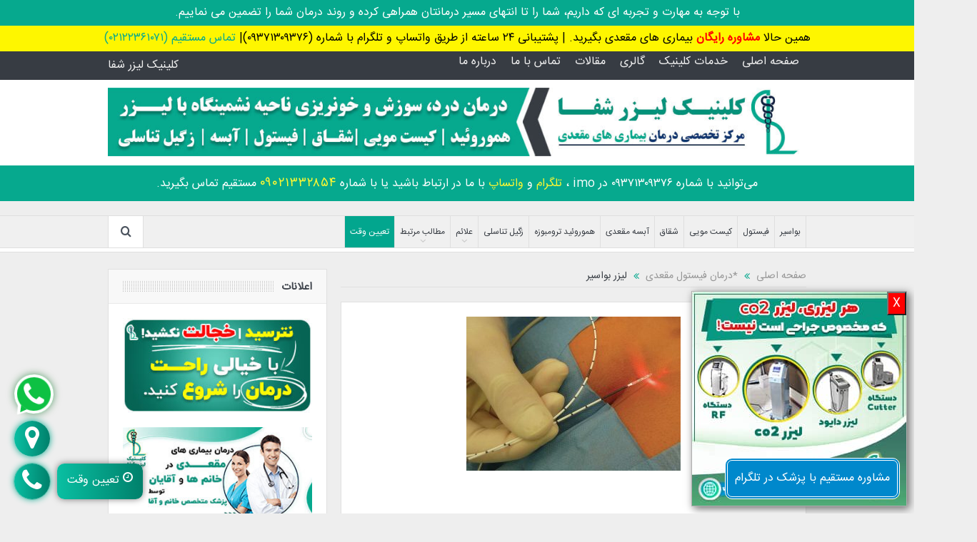

--- FILE ---
content_type: text/html; charset=UTF-8
request_url: https://clinic-laser.ir/%D8%AF%D8%B1%D9%85%D8%A7%D9%86-%D9%81%DB%8C%D8%B3%D8%AA%D9%88%D9%84-%D9%85%D9%82%D8%B9%D8%AF%DB%8C/01-4-300x216/
body_size: 18263
content:
<!DOCTYPE html>
<!--[if lt IE 7]>      <html class="no-js lt-ie9 lt-ie8 lt-ie7" dir="rtl" lang="fa-IR"> <![endif]-->
<!--[if IE 7]>         <html class="no-js lt-ie9 lt-ie8" dir="rtl" lang="fa-IR"> <![endif]-->
<!--[if IE 8]>         <html class="no-js lt-ie9" dir="rtl" lang="fa-IR"> <![endif]-->
<!--[if gt IE 8]><!--> <html class="no-js" dir="rtl" lang="fa-IR"> <!--<![endif]-->
    <head>
	<meta charset="UTF-8" />
        <meta http-equiv="X-UA-Compatible" content="IE=edge,chrome=1">
	
	<link rel="profile" href="https://gmpg.org/xfn/11">
	<link rel="pingback" href="https://clinic-laser.ir/xmlrpc.php">

<meta name="viewport" content="width=device-width, initial-scale=1, maximum-scale=1">
<link rel="shortcut icon" href="https://clinic-laser.ir/wp-content/uploads/favicon-min.jpg" />
<link rel="apple-touch-icon" href="https://clinic-laser.ir/wp-content/uploads/1logo-2.png" />

<link rel="pingback" href="https://clinic-laser.ir/xmlrpc.php" />
        <!--[if lt IE 9]>
	<script src="https://clinic-laser.ir/wp-content/themes/goodnews5/framework/helpers/js/html5.js"></script>
	<script src="https://clinic-laser.ir/wp-content/themes/goodnews5/framework/helpers/js/IE9.js"></script>
	<![endif]-->
	<meta name='robots' content='index, follow, max-image-preview:large, max-snippet:-1, max-video-preview:-1' />

	<!-- This site is optimized with the Yoast SEO Premium plugin v17.7 (Yoast SEO v18.3) - https://yoast.com/wordpress/plugins/seo/ -->
	<title>لیزر بواسیر - کلینیک لیزر شفا</title>
	<link rel="canonical" href="https://clinic-laser.ir/wp-content/uploads/01-4-300x216.jpg" />
	<meta property="og:locale" content="fa_IR" />
	<meta property="og:type" content="article" />
	<meta property="og:title" content="لیزر بواسیر" />
	<meta property="og:url" content="https://clinic-laser.ir/wp-content/uploads/01-4-300x216.jpg" />
	<meta property="og:site_name" content="کلینیک لیزر شفا" />
	<meta property="article:publisher" content="https://www.facebook.com/laser.shafa.1" />
	<meta property="article:modified_time" content="2020-02-06T14:44:50+00:00" />
	<meta property="og:image" content="https://clinic-laser.ir/wp-content/uploads/01-4-300x216.jpg" />
	<meta property="og:image:width" content="300" />
	<meta property="og:image:height" content="216" />
	<meta property="og:image:type" content="image/jpeg" />
	<meta name="twitter:card" content="summary" />
	<meta name="twitter:site" content="@clinic_laser24" />
	<script type="application/ld+json" class="yoast-schema-graph">{"@context":"https://schema.org","@graph":[{"@type":"Organization","@id":"https://clinic-laser.ir/#organization","name":"کلینیک لیزر شفا","url":"https://clinic-laser.ir/","sameAs":["https://www.facebook.com/laser.shafa.1","https://www.instagram.com/cliniclasershafa/","https://www.linkedin.com/in/clinic74/","https://www.youtube.com/channel/UCP9ZJP_bOGP30QYLkvpUCxw","https://www.pinterest.com/clinic74","https://twitter.com/clinic_laser24"],"logo":{"@type":"ImageObject","@id":"https://clinic-laser.ir/#logo","inLanguage":"fa-IR","url":"https://clinic-laser.ir/wp-content/uploads/1logo-2.png","contentUrl":"https://clinic-laser.ir/wp-content/uploads/1logo-2.png","width":120,"height":120,"caption":"کلینیک لیزر شفا"},"image":{"@id":"https://clinic-laser.ir/#logo"}},{"@type":"WebSite","@id":"https://clinic-laser.ir/#website","url":"https://clinic-laser.ir/","name":"کلینیک لیزر شفا","description":"کلینیک لیزر شفا","publisher":{"@id":"https://clinic-laser.ir/#organization"},"potentialAction":[{"@type":"SearchAction","target":{"@type":"EntryPoint","urlTemplate":"https://clinic-laser.ir/?s={search_term_string}"},"query-input":"required name=search_term_string"}],"inLanguage":"fa-IR"},{"@type":"WebPage","@id":"https://clinic-laser.ir/wp-content/uploads/01-4-300x216.jpg#webpage","url":"https://clinic-laser.ir/wp-content/uploads/01-4-300x216.jpg","name":"لیزر بواسیر - کلینیک لیزر شفا","isPartOf":{"@id":"https://clinic-laser.ir/#website"},"datePublished":"2016-12-15T00:31:17+00:00","dateModified":"2020-02-06T14:44:50+00:00","breadcrumb":{"@id":"https://clinic-laser.ir/wp-content/uploads/01-4-300x216.jpg#breadcrumb"},"inLanguage":"fa-IR","potentialAction":[{"@type":"ReadAction","target":["https://clinic-laser.ir/wp-content/uploads/01-4-300x216.jpg"]}]},{"@type":"BreadcrumbList","@id":"https://clinic-laser.ir/wp-content/uploads/01-4-300x216.jpg#breadcrumb","itemListElement":[{"@type":"ListItem","position":1,"name":"خانه","item":"https://clinic-laser.ir/"},{"@type":"ListItem","position":2,"name":"مطالب تکمیلی","item":"https://clinic-laser.ir/category/%d9%85%d8%b7%d8%a7%d9%84%d8%a8-%d8%aa%da%a9%d9%85%db%8c%d9%84%db%8c/"},{"@type":"ListItem","position":3,"name":"*درمان فیستول مقعدی","item":"https://clinic-laser.ir/%d8%af%d8%b1%d9%85%d8%a7%d9%86-%d9%81%db%8c%d8%b3%d8%aa%d9%88%d9%84-%d9%85%d9%82%d8%b9%d8%af%db%8c/"},{"@type":"ListItem","position":4,"name":"لیزر بواسیر"}]}]}</script>
	<!-- / Yoast SEO Premium plugin. -->


<link rel='dns-prefetch' href='//s.w.org' />
		<script type="text/javascript">
			window._wpemojiSettings = {"baseUrl":"https:\/\/s.w.org\/images\/core\/emoji\/13.0.1\/72x72\/","ext":".png","svgUrl":"https:\/\/s.w.org\/images\/core\/emoji\/13.0.1\/svg\/","svgExt":".svg","source":{"concatemoji":"https:\/\/clinic-laser.ir\/wp-includes\/js\/wp-emoji-release.min.js?ver=5.7.2"}};
			!function(e,a,t){var n,r,o,i=a.createElement("canvas"),p=i.getContext&&i.getContext("2d");function s(e,t){var a=String.fromCharCode;p.clearRect(0,0,i.width,i.height),p.fillText(a.apply(this,e),0,0);e=i.toDataURL();return p.clearRect(0,0,i.width,i.height),p.fillText(a.apply(this,t),0,0),e===i.toDataURL()}function c(e){var t=a.createElement("script");t.src=e,t.defer=t.type="text/javascript",a.getElementsByTagName("head")[0].appendChild(t)}for(o=Array("flag","emoji"),t.supports={everything:!0,everythingExceptFlag:!0},r=0;r<o.length;r++)t.supports[o[r]]=function(e){if(!p||!p.fillText)return!1;switch(p.textBaseline="top",p.font="600 32px Arial",e){case"flag":return s([127987,65039,8205,9895,65039],[127987,65039,8203,9895,65039])?!1:!s([55356,56826,55356,56819],[55356,56826,8203,55356,56819])&&!s([55356,57332,56128,56423,56128,56418,56128,56421,56128,56430,56128,56423,56128,56447],[55356,57332,8203,56128,56423,8203,56128,56418,8203,56128,56421,8203,56128,56430,8203,56128,56423,8203,56128,56447]);case"emoji":return!s([55357,56424,8205,55356,57212],[55357,56424,8203,55356,57212])}return!1}(o[r]),t.supports.everything=t.supports.everything&&t.supports[o[r]],"flag"!==o[r]&&(t.supports.everythingExceptFlag=t.supports.everythingExceptFlag&&t.supports[o[r]]);t.supports.everythingExceptFlag=t.supports.everythingExceptFlag&&!t.supports.flag,t.DOMReady=!1,t.readyCallback=function(){t.DOMReady=!0},t.supports.everything||(n=function(){t.readyCallback()},a.addEventListener?(a.addEventListener("DOMContentLoaded",n,!1),e.addEventListener("load",n,!1)):(e.attachEvent("onload",n),a.attachEvent("onreadystatechange",function(){"complete"===a.readyState&&t.readyCallback()})),(n=t.source||{}).concatemoji?c(n.concatemoji):n.wpemoji&&n.twemoji&&(c(n.twemoji),c(n.wpemoji)))}(window,document,window._wpemojiSettings);
		</script>
		<style type="text/css">
img.wp-smiley,
img.emoji {
	display: inline !important;
	border: none !important;
	box-shadow: none !important;
	height: 1em !important;
	width: 1em !important;
	margin: 0 .07em !important;
	vertical-align: -0.1em !important;
	background: none !important;
	padding: 0 !important;
}
</style>
	<link rel='stylesheet' id='structured-content-frontend-css'  href='https://clinic-laser.ir/wp-content/plugins/structured-content/dist/blocks.style.build.css?ver=1.5.3' type='text/css' media='all' />
<link rel='stylesheet' id='wppm-plugin-css-css'  href='https://clinic-laser.ir/wp-content/plugins/wp-post-modules/assets/css/wppm.frontend.css?ver=2.8.1' type='text/css' media='all' />
<link rel='stylesheet' id='wppm-plugin-rtl-css'  href='https://clinic-laser.ir/wp-content/plugins/wp-post-modules/assets/css/wppm.rtl.frontend.css?ver=2.8.1' type='text/css' media='all' />
<link rel='stylesheet' id='wp-block-library-rtl-css'  href='https://clinic-laser.ir/wp-includes/css/dist/block-library/style-rtl.min.css?ver=5.7.2' type='text/css' media='all' />
<link rel='stylesheet' id='dashicons-css'  href='https://clinic-laser.ir/wp-includes/css/dashicons.min.css?ver=5.7.2' type='text/css' media='all' />
<link rel='stylesheet' id='amina-faq-client-style-css'  href='https://clinic-laser.ir/wp-content/plugins/amina-faq/assets/style/client-style.min.css?ver=5.7.2' type='text/css' media='all' />
<link rel='stylesheet' id='contact-form-7-css'  href='https://clinic-laser.ir/wp-content/plugins/contact-form-7/includes/css/styles.css?ver=5.5.6' type='text/css' media='all' />
<link rel='stylesheet' id='contact-form-7-rtl-css'  href='https://clinic-laser.ir/wp-content/plugins/contact-form-7/includes/css/styles-rtl.css?ver=5.5.6' type='text/css' media='all' />
<link rel='stylesheet' id='uaf_client_css-css'  href='https://clinic-laser.ir/wp-content/uploads/useanyfont/uaf.css?ver=1675747885' type='text/css' media='all' />
<link rel='stylesheet' id='plugins-css'  href='https://clinic-laser.ir/wp-content/themes/goodnews5/css/plugins.css?ver=5.7.2' type='text/css' media='all' />
<link rel='stylesheet' id='main-css'  href='https://clinic-laser.ir/wp-content/themes/goodnews5/css/main.css?ver=5.7.2' type='text/css' media='all' />
<link rel='stylesheet' id='responsive-css'  href='https://clinic-laser.ir/wp-content/themes/goodnews5/css/media.css?ver=5.7.2' type='text/css' media='all' />
<link rel='stylesheet' id='style-css'  href='https://clinic-laser.ir/wp-content/themes/goodnews5/style.css?ver=5.7.2' type='text/css' media='all' />
<link rel='stylesheet' id='js_composer_custom_css-css'  href='//clinic-laser.ir/wp-content/uploads/js_composer/custom.css?ver=6.6.0' type='text/css' media='all' />
<script type='text/javascript' src='https://clinic-laser.ir/wp-includes/js/jquery/jquery.min.js?ver=3.5.1' id='jquery-core-js'></script>
<script type='text/javascript' src='https://clinic-laser.ir/wp-includes/js/jquery/jquery-migrate.min.js?ver=3.3.2' id='jquery-migrate-js'></script>
<link rel="https://api.w.org/" href="https://clinic-laser.ir/wp-json/" /><link rel="alternate" type="application/json" href="https://clinic-laser.ir/wp-json/wp/v2/media/6519" /><link rel="EditURI" type="application/rsd+xml" title="RSD" href="https://clinic-laser.ir/xmlrpc.php?rsd" />
<link rel="wlwmanifest" type="application/wlwmanifest+xml" href="https://clinic-laser.ir/wp-includes/wlwmanifest.xml" /> 
<link rel="stylesheet" href="https://clinic-laser.ir/wp-content/themes/goodnews5/rtl.css" type="text/css" media="screen" /><meta name="generator" content="WordPress 5.7.2" />
<link rel='shortlink' href='https://clinic-laser.ir/?p=6519' />
<link rel="alternate" type="application/json+oembed" href="https://clinic-laser.ir/wp-json/oembed/1.0/embed?url=https%3A%2F%2Fclinic-laser.ir%2F%25d8%25af%25d8%25b1%25d9%2585%25d8%25a7%25d9%2586-%25d9%2581%25db%258c%25d8%25b3%25d8%25aa%25d9%2588%25d9%2584-%25d9%2585%25d9%2582%25d8%25b9%25d8%25af%25db%258c%2F01-4-300x216%2F" />
<link rel="alternate" type="text/xml+oembed" href="https://clinic-laser.ir/wp-json/oembed/1.0/embed?url=https%3A%2F%2Fclinic-laser.ir%2F%25d8%25af%25d8%25b1%25d9%2585%25d8%25a7%25d9%2586-%25d9%2581%25db%258c%25d8%25b3%25d8%25aa%25d9%2588%25d9%2584-%25d9%2585%25d9%2582%25d8%25b9%25d8%25af%25db%258c%2F01-4-300x216%2F&#038;format=xml" />
<script type="text/javascript"><!--
function powerpress_pinw(pinw_url){window.open(pinw_url, 'PowerPressPlayer','toolbar=0,status=0,resizable=1,width=460,height=320');	return false;}
//-->
</script>
<style type="text/css" id="wppm_custom_css"></style>		<script>
			document.documentElement.className = document.documentElement.className.replace( 'no-js', 'js' );
		</script>
				<style>
			.no-js img.lazyload { display: none; }
			figure.wp-block-image img.lazyloading { min-width: 150px; }
							.lazyload, .lazyloading { opacity: 0; }
				.lazyloaded {
					opacity: 1;
					transition: opacity 650ms;
					transition-delay: 200ms;
				}
					</style>
		<meta name="generator" content="Powered by WPBakery Page Builder - drag and drop page builder for WordPress."/>
<style type="text/css">.broken_link, a.broken_link {
	text-decoration: line-through;
}</style><link rel="icon" href="https://clinic-laser.ir/wp-content/uploads/favicon.png" sizes="32x32" />
<link rel="icon" href="https://clinic-laser.ir/wp-content/uploads/favicon.png" sizes="192x192" />
<link rel="apple-touch-icon" href="https://clinic-laser.ir/wp-content/uploads/favicon.png" />
<meta name="msapplication-TileImage" content="https://clinic-laser.ir/wp-content/uploads/favicon.png" />

        <!-- Begin Social Meta tags by WP Post Modules -->
            <!-- Schema.org markup for Google+ -->
            <meta itemprop="name" content="لیزر بواسیر">
            <meta itemprop="description" content="">
            <meta itemprop="image" content="">

            <!-- Twitter Card data -->
            <meta name="twitter:card" content="summary_large_image">
            <meta name="twitter:title" content="لیزر بواسیر">
            <meta name="twitter:description" content="">
            <meta name="twitter:image:src" content="">

            <!-- Open Graph data -->
            <meta property="og:title" content="لیزر بواسیر" />
            <meta property="og:type" content="article" />
            <meta property="og:url" content="https://clinic-laser.ir/%d8%af%d8%b1%d9%85%d8%a7%d9%86-%d9%81%db%8c%d8%b3%d8%aa%d9%88%d9%84-%d9%85%d9%82%d8%b9%d8%af%db%8c/01-4-300x216/" />
            <meta property="og:image" content="" />
            <meta property="og:image:url" content="" />
            <meta property="og:description" content="" />
            <meta property="og:site_name" content="کلینیک لیزر شفا" />
        <!-- End Social Meta tags by WP Post Modules -->
				<style type="text/css" id="wp-custom-css">
			
.nf-error.field-wrap .nf-field-element:after {
	left: 1px;
	right:unset!important;
}
/*
 شروع طراحی FAQ 
*/
input[name="acordeon"] {
    display: none;
}


.faqp {
	height: 0;
	overflow: hidden;
	margin: 0;
	transition: all 0.5s;
}

input:checked ~ .faqp{
	height: auto;
	margin: 20px 0;
}
label {
	  width: 100%;
    cursor: pointer;
}

.faq_style > label > h3 {
    padding: 10px;
    background: #e9f3ff !important;
    border-radius: 15px;
    font-size: 15px;
	box-shadow: 0 2px 2px #777;
}

.faq_style {
background: #fff;
border-radius: 15px;
margin: 10px 0;
}

.faq_style > label > h3 > span {
    left: 30px;
    position: absolute;
}

/*
پایان طراحی FAQ */

span.entry-date {
    display: none;
}
.wpb_text_column p {
    line-height: 2.5em!important;
}

#footer p {
    line-height: 2em!important;
}

p {
    line-height: 2.25;
}

#commentform input#email {
    display: none;
}
#commentform input#url {
	display: none;
}
p.comment-notes {
    display: none;
}
/* خدمات فوتر */
.khadamat li { 
background-color:	#06A88E;
	margin:2px;
	border-radius:4px;
	transition:400ms;
	list-style:none;
}
.khadamat li:hover {
	background-color:	#4a525d;
}
.khadamat ul{
	padding-right:0px;
}
#footer .widget ul li {
    padding: 3px 10px;
    margin-bottom: 10px;
    padding-bottom: 4px;
	font-size:18px;
}
#footer .widget .textwidget a {
	color: #fff;}



.ninja-forms-req-symbol {
    display: none;
}
.nf-field-element {
    width: 100% !important;
}
.widget.widget_media_image {
    text-align: center;
}
::selection {
    color: #fff;
}
/* class header.php call to action */
@media only screen and (max-width: 768px){
#main-buttonmo{
	display:none !important;
	}
	}

@media only screen and (min-width: 768px){
#main-buttonde{
	display:none !important;
	}
}
.wavea {
    display: flex;
    align-items: center;
    justify-content: center;
    position: absolute;
    left: 0;
    bottom: 0;
    height: 50px;
    width: 50px;
    font-size: 30px;
    cursor: pointer;
    background: linear-gradient(90deg, #09BFA2, #00806B);
    box-shadow: 0 0 10px 0 #06a88e;
    border-radius: 100px;
}

/* cta داخل متن ها */

.clickable:hover {
    transform: translateY(-5px);
}
.price {
	transition: 500ms;
	    width: 100%;
}

.price > a {
    background-color: #06A88E;
    padding: 10px;
    border-radius: 3px;
    color: #fff;
    display: block;
    border-radius: 10px;
	font-size:16px;
}

/*       حذف تعداد کامنت ها */
a.comment_number {
    display: none;
}
/*فونت صفحه خدمات کلینیک   */ 
.vc_btn3-container.vc_btn3-center .vc_btn3-block.vc_btn3-size-md {
    font-size: 18px;
}
/* laser banner */
.TheBanner {
	background: url(https://clinic-laser.ir/wp-content/uploads/laser-differences.jpg) !important;
    background-size: cover !important;
	right: 10px;
	bottom: 10px;
	position: fixed;
	animation-name: slideInRight;
	z-index: 9999;
	width: 80%;
	border-radius: 0;
	border: 1px solid #afafaf;
	background: #efefef;
	overflow: auto;
	box-shadow: 3px 3px 11px #676767;
	width: 300px;
	height: 300px;
	display:none;
}

@media only screen and (max-width: 600px){
	.TheBanner{
		width: 57%;
    height: 37%;
	  right: 31px;
    bottom: 73px;
	}
}
.closeBanner{
	display:inline-block;
	background:red;
	color:#fff;
	margin:0px;
}
a.TheLink {
    display: block;
    width: 100%;
    height: 89%;
}
/* رنگ دکمه تعیین وقت */
li#menu-item-11411 {
    background-color: #02a68e;
}

li#menu-item-11411 a {
    color: #fff;
}
/* ضمانت */
.zemanat{
	text-align:center;
	margin-bottom:0;
	font-size:16px;
	background:#06a98e;
	color:#fff;
	position:static;
}
/*telegram button*/
@media only screen and (min-width: 700px){ 
	.tele{
		position:fixed;
		background-color:#0088CC;
		color:white;
		border-radius:10px;
		padding:0px 10px;;
		height:50px;
		right:20px;
		line-height:50px;
		bottom:20px;
		border:4px double white;
		z-index: 999;
	}
	.telemo{
		display:none;
	}
}
@media only screen and (max-width: 700px){ 
	.telemo{
		position:fixed;
		background-color:#0088CC;
		color:white;
		border-radius:10px;
		padding:0px 10px;
		right:20px;
		height:50px;
		line-height:50px;
		bottom:19px;
		border:1px solid graytext;
		z-index: 99999999999;
		width:27%;
		font-size:15px;
		text-align:center;
		}
	.tele{
			display:none;
		}
}
@media only screen and (min-width: 700px){ 
	.tele:hover{
		background-color:#ff8507;
		color:white;
	}}
@media only screen and (max-width: 700px){ 
	.telemo:hover{
		background-color:#ff8507;
		color:white;
	}}
/* cta */
.cta {
    background-color: #0188721a;
    margin: 0 15% 5px;
    border-radius: 4px;
    border: 3px double #015447;
}		</style>
		<style type="text/css" title="dynamic-css" class="options-output">body{line-height:34px;color:#595959;font-size:16px;}body, body.layout-boxed{background-color:#eeeeee;}a, h1 a:hover, h2 a:hover, h3 a:hover, h4 a:hover, h5 a:hover, h6 a:hover,
.news-ticker li a:hover, .mom-post-meta a:hover, .news-box .older-articles ul li a:hover,
.news-box .nb1-older-articles ul li a:hover, .mom-login-widget .lw-user-info a:hover strong,
.mpsw-slider ul.slides li .slide-caption:hover, .tagcloud a:hover, .mom-recent-comments .author_comment h4 span a:hover,
.widget .twiter-list ul.twiter-buttons li a:hover, .copyrights-text a:hover, ul.main-menu li.mom_mega .mega_col_title  a:hover,
#navigation .main-menu > li .cats-mega-wrap .subcat .mom-cat-latest li a:hover,
#navigation .main-menu > li .cats-mega-wrap .subcat .mom-cat-latest .view_all_posts:hover,
.base-box .read-more-link, .widget ul li a:hover, .main_tabs .tabs a.current, .button:hover,
.weather-widget .next-days .day-summary .d-date span.dn, .np-posts ul li .details .link:hover,
#comments .single-comment .comment-content .comment-reply-link:hover, #comments .single-comment .comment-content .comment-edit-link:hover,
.single-author-box .articles-count, .star-rating, .blog-post .bp-head .bp-meta a:hover, ul.main-menu > li:not(.mom_mega) ul.sub-menu li a:hover,
.not-found-wrap .ops, #bbpress-forums a,
#navigation .main-menu > li:hover > a, #navigation .main-menu > li.current-menu-item > a, #navigation .main-menu > li.current-menu-ancestor > a,
#navigation .main-menu > li:hover > a:before, #navigation .main-menu > li.current-menu-item > a:before, #navigation .main-menu > li.current-menu-ancestor > a:before,
#navigation ul.device-menu li.dm-active > a, #navigation .device-menu li.dm-active > .responsive-caret, .widget li:hover .cat_num, .news-ticker li i, .mom_breadcrumb .sep, .scrollToTop:hover,
ul.products li .mom_product_thumbnail .mom_woo_cart_bt .button:hover, .main_tabs .tabs li.active > a, .toggle_active .toggle_icon:before, #navigation .nav-button.active, .mom-main-color, .mom-main-color a,
#buddypress div#item-header div#item-meta a, #buddypress div#subnav.item-list-tabs ul li.selected a, #buddypress div#subnav.item-list-tabs ul li.current a, #buddypress div.item-list-tabs ul li span, #buddypress div#object-nav.item-list-tabs ul li.selected a, #buddypress div#object-nav.item-list-tabs ul li.current a, .mom_bp_tabbed_widgets .main_tabs .tabs a.selected, #buddypress div.activity-meta a.button, .generic-button a, .top_banner a{color:#06a88e;}.mom-social-icons li a.vector_icon:hover, .owl-dot.active span, .feature-slider .fs-nav .selected, #navigation .nav-button.nav-cart span.numofitems{background:#06a88e;}#comments .single-comment .comment-content .comment-reply-link:hover, #comments .single-comment .comment-content .comment-edit-link:hover, .post.sticky{border-color:#06a88e;}a{color:#06a88e;}a:hover{color:#0924f2;}a:active{color:#06a88e;}.base-box .read-more-link, .read-more-link{color:#06a88e;}input,select,textarea, .mom-select, #footer input,#footer select, #footer textarea, #bbpress-forums #bbp-your-profile fieldset input, #bbpress-forums #bbp-your-profile fieldset textarea, .mom-select:before{color:#555555;}.button:hover, #commentform #submit-comment:hover, input[type="submit"]:hover, #bbpress-forums #bbp-single-user-details + ul li a:hover, #footer .button:hover, .bbp-search-form #bbp_search_submit:hover{color:#06a88e;}{color:#0e203f;}#footer{background-color:#0e203f;}</style><style type="text/css">
body, body.layout-boxed {
    background-image: none;
}
    
.header > .inner, .header .logo {
line-height: 120px;
height: 120px;
}
.news-box .nb-item-meta a:hover {
    color: #06a88e !important;
}
::selection {
background:#06a88e;
}
::-moz-selection {
background:#06a88e;
}
::-webkit-input-placeholder {
color:#555555;
}
 :-moz-placeholder { /* Firefox 18- */
color:#555555;  
}
::-moz-placeholder {  /* Firefox 19+ */
color:#555555;  
}
:-ms-input-placeholder {  
color:#555555;  
}
.asf-el .mom-select select, .asf-el .mom-select select:focus {
text-shadow:0 0 0 #555555;  
}
/* Category background */
.simptip-movable:after, .simptip-movable:before {
-moz-box-sizing: content-box !important;
-webkit-box-sizing: content-box !important;
box-sizing: content-box !important;    
}

.custom_slider_sidebar .widget {
    height: 481px;
    border-left: none;
}

.mom-post-meta.mom-w-meta {
    display: none;
}

span.author.vcard {
    display: none;
}
#footer h4{
color:#fff; }
.feature-slider .fslide .slide-caption {
    background-color: #000000a3!important;
     padding: 10px 30px 5px 29px;
    background: unset;
}

time {
    display: none;
}

.p-single .entry-content h2 {
    background-color: #E2F1FF;
    padding: 5px;
}
.p-single .entry-content h3 {
    background-color: #E2F1FF;
    padding: 5px;
}
.p-single .entry-content h4 {
    background-color: #E2F1FF;
    padding: 5px;
}
.p-single .entry-content h5 {
    background-color: #E2F1FF;
    padding: 5px;
}

.menutel {
    background-color:#fff;
    float: left !important;
}
ul {
    line-height: 30px;
}
.widget.widget_media_image {
    padding: 0;
}


.sc_card{
 width: 100%;
    width: -moz-available;          /* WebKit-based browsers will ignore this. */
    width: -webkit-fill-available;  /* Mozilla-based browsers will ignore this. */
    width: fill-available;
}
body {
 font-family: 'IRANSansWeb' ;
}

.mom_main_font, .topbar, #navigation .main-menu, .breaking-news, .breaking-news .bn-title, .feature-slider li .slide-caption h2, .news-box .nb-header .nb-title, a.show-more, .widget .widget-title, .widget .mom-socials-counter ul li, .main_tabs .tabs a, .mom-login-widget, .mom-login-widget input, .button, .mom-newsletter h4, .mom-newsletter input, .mpsw-slider .slide-caption, .tagcloud a, button, input, select, textarea, .weather-widget, .weather-widget h3, .search-wrap .search-results-title, .show_all_results, .mom-social-share .ss-icon span.count, .mom-timeline, .mom-reveiw-system .review-header h2, .mom-reveiw-system .review-summary h3, .mom-reveiw-system .user-rate h3, .mom-reveiw-system .review-summary .review-score, .mom-reveiw-system .mom-bar, .mom-reveiw-system .review-footer, .mom-reveiw-system .stars-cr .cr, .mom-reveiw-system .review-circles .review-circle, .p-single .post-tags, .np-posts ul li .details .link, h2.single-title, .page-title, label, .portfolio-filter li, .pagination .main-title h1, .main-title h2, .main-title h3, .main-title h4, .main-title h5, .main-title h6, .mom_e3lan-empty, .user-star-rate .yr, .comment-wrap .commentnumber, .copyrights-area, .news-box .nb-footer a, #bbpress-forums li.bbp-header, .bbp-forum-title, div.bbp-template-notice, div.indicator-hint, #bbpress-forums fieldset.bbp-form legend, .bbp-s-title, #bbpress-forums .bbp-admin-links a, #bbpress-forums #bbp-user-wrapper h2.entry-title, .mom_breadcrumb, .single-author-box .articles-count, .not-found-wrap, .not-found-wrap h1, .gallery-post-slider.feature-slider li .slide-caption.fs-caption-alt p, .chat-author, .accordion .acc_title, .acch_numbers, .logo span, .device-menu-holder, #navigation .device-menu, h1, h2, h3, h4, h5, h6, .nb-style1 .nb1-older-articles, .scrolling-box .sb-item h3, .widget ul li, .mom-reveiw-system .circle input, .mom_quote, .mom-main-font {
    font-family: 'IRANSansWeb';
}

@font-face {
    font-family: IRANSansWeb;
    src: url('https://clinic-laser.ir/wp-content/themes/goodnews5/fonts/Iransans/IRANSansWeb.woff') format('woff');
}

.single-related-posts > li {
    height: 168px;
}
li#menu-item-9593 > a {
    color: #b00;
}
li#menu-item-9598 > a {
    color: #b00;
}
li#menu-item-9458>a {
    color: #b00;
}

#navigation .main-menu > li ul li {
    width: 20em;
}
#navigation .main-menu > li ul li {
    font-size: 13px;
}

/* کال تو اکشن*/

div#main-button3 {
    animation: mymove 1s infinite;
    animation-timing-function: linear;
}
@keyframes mymove {
50% {transform: rotate(20deg);}

}

#main-div {
  position: fixed;
  left: 20px;
  bottom: 20px;
  z-index: 999;
}
#main-div .btn {
    left: 60px;
	bottom:0;
	  height: 50px;
	text-align:center;
	line-height:40px;
	position:absolute}

#main-button2 {
    display: flex;
    align-items: center;
    justify-content: center;
    position: absolute;
    left: 0;
    bottom: 60px;
    height: 50px;
    width: 50px;
    cursor: pointer;
background: linear-gradient(90deg, #09BFA2, #00806B);
box-shadow: 0 0 10px 0 #06A88E;
    border-radius: 100px;
}

#main-button {
  display: flex;
  align-items: center;
  justify-content: center;
  position: absolute;
  left: 0;
  bottom: 0;
  height: 50px;
  width: 50px;
  font-size: 30px;
  cursor: pointer;
background: linear-gradient(90deg, #09BFA2, #00806B);
box-shadow: 0 0 10px 0 #06A88E;
border-radius:100px}
.fa-icon-phone, .fa-icon-map-marker {
    color: #fff;
    line-height: 3em;
    font-size: 35px;
}
.btn {
	width:120px;
  color: #fff;
	
background: linear-gradient(90deg, #09BFA2, #00806B);

	border-radius:10px;
  box-shadow: 0 0 10px 0 rgba(0,0,0,.5);
}

.wavee {
animation-name: wavee;
animation-duration: 1s;
animation-timing-function: linear;
animation-iteration-count: infinite;
left: 0;
bottom: 0;
height: 50px;
width: 50px;
position: absolute;
border-radius: 50%;
}
@keyframes wavee {
  0% {box-shadow: 0 0 0px 0px rgba(6, 168, 130, 0.5);}
  100% {box-shadow: 0 0 0px 20px rgba(0, 0, 0, 0);}
}



#main-button3 {
    display: flex;
    align-items: center;
    justify-content: center;
    position: absolute;
    left: 0;
    bottom: 0px;
    height: 55px;
    width: 55px;
    font-size: 35px;
    cursor: pointer;
    background-color: #0DC143;
    box-shadow: 0 0px 0px 4px rgb(255, 255, 255) inset;
    border-radius: 100px;
}

.waveee {
animation-name: waveee;
animation-duration: 0.9s;
animation-timing-function: linear;
animation-iteration-count: infinite;
left: 0px;
bottom: 120px;
height: 55px;
width: 55px;
position: absolute;
border-radius: 50%;
}
@keyframes waveee {
  0% {box-shadow: 0 0 0px #00661c;}
  100% {box-shadow: 0 0 30px rgba(255, 255, 255, 0);}

}

#triangle-down3 {
width: 0;
    height: 0;
    border-left: 5px solid transparent;
    border-right: 5px solid transparent;
    border-top: 9px solid #0dc143;
    margin-top: 45px;
    z-index: 9999;
    margin-right: 39px;
    position: absolute;
    transform: rotate(
37deg
);
    box-shadow: 0px 0 0 10px #000 inset;
    margin-left: 6px;
}
#triangle-down-bg3 {
width: 0;
    height: 0;
    border-left: 9px solid transparent;
    border-right: 9px solid transparent;
    border-top: 13px solid #fff;
    margin-top: 45px;
    z-index: 9999;
    position: absolute;
    margin-right: 38px;
    transform: rotate(
40deg
);
    box-shadow: 0px 0 0 10px #000 inset;
}

i.fa-icon-phone.wa {
    margin-top: 5px;
    font-size: 37px;
}

/* پایان کال تو اکشن*/

</style>
<noscript><style> .wpb_animate_when_almost_visible { opacity: 1; }</style></noscript>    </head>
    <p class="zemanat">با توجه به مهارت و تجربه ای که داریم، شما را تا انتهای مسیر درمانتان همراهی کرده و روند درمان شما را تضمین می نماییم.</p>
<p style="text-align: center; background-color: #fef600; color: #000; margin-bottom: 0;"> همین حالا<strong style="color:red"> مشاوره رایگان </strong>بیماری های مقعدی بگیرید. | پشتیبانی ۲۴ ساعته از طریق واتساپ و تلگرام با شماره (۰۹۳۷۱۳۰۹۳۷۶)| <a href="tel:+982122361071">تماس مستقیم (۰۲۱۲۲۳۶۱۰۷۱)</a></p>
    <body data-rsssl=1 class="rtl attachment attachment-template-default single single-attachment postid-6519 attachmentid-6519 attachment-jpeg left-sidebar singular sticky_navigation_on no-post-format-icons time_in_twelve_format one-side-wide both-sidebars wpb-js-composer js-comp-ver-6.6.0 vc_responsive" itemscope="itemscope" itemtype="http://schema.org/WebPage">
    
        <!--[if lt IE 7]>
            <p class="browsehappy">شما از مرورگر <strong>قدیمی</strong> استفاده میکنید . لطفا <a href="http://browsehappy.com/">مرورگر خود را بروز کنید</a> برای دست بافتن به بهترین ها</p>
        <![endif]-->
        <div class="boxed-wrap clearfix">
	    <div id="header-wrapper">
                         <div class="topbar">
  <div class="inner">
            <div class="top-left-content">
            کلینیک لیزر شفا       </div> <!--tb left-->
        <div class="top-right-content">
             
                <ul id="menu-top-menu" class="top-nav mom_visibility_desktop"><li id="menu-item-7839" class="menu-item menu-item-type-post_type menu-item-object-page menu-item-home menu-item-7839"><a href="https://clinic-laser.ir/">صفحه اصلی</a></li>
<li id="menu-item-11711" class="menu-item menu-item-type-custom menu-item-object-custom menu-item-11711"><a href="https://clinic-laser.ir/services/">خدمات کلینیک</a></li>
<li id="menu-item-7841" class="menu-item menu-item-type-post_type menu-item-object-page menu-item-7841"><a href="https://clinic-laser.ir/gallery/">گالری</a></li>
<li id="menu-item-7840" class="menu-item menu-item-type-post_type menu-item-object-page current_page_parent menu-item-7840"><a href="https://clinic-laser.ir/blog/">مقالات</a></li>
<li id="menu-item-7842" class="menu-item menu-item-type-post_type menu-item-object-page menu-item-7842"><a href="https://clinic-laser.ir/contactus/">تماس با ما</a></li>
<li id="menu-item-7843" class="menu-item menu-item-type-post_type menu-item-object-page menu-item-7843"><a href="https://clinic-laser.ir/aboutus/">درباره ما</a></li>
</ul>
                <div class="mom_visibility_device device-top-menu-wrap">
            <div class="top-menu-holder"><i class="fa-icon-reorder mh-icon"></i></div>
            <ul id="menu-top-menu-1" class="device-top-nav"><li class="menu-item menu-item-type-post_type menu-item-object-page menu-item-home menu-item-7839"><a href="https://clinic-laser.ir/">صفحه اصلی</a></li>
<li class="menu-item menu-item-type-custom menu-item-object-custom menu-item-11711"><a href="https://clinic-laser.ir/services/">خدمات کلینیک</a></li>
<li class="menu-item menu-item-type-post_type menu-item-object-page menu-item-7841"><a href="https://clinic-laser.ir/gallery/">گالری</a></li>
<li class="menu-item menu-item-type-post_type menu-item-object-page current_page_parent menu-item-7840"><a href="https://clinic-laser.ir/blog/">مقالات</a></li>
<li class="menu-item menu-item-type-post_type menu-item-object-page menu-item-7842"><a href="https://clinic-laser.ir/contactus/">تماس با ما</a></li>
<li class="menu-item menu-item-type-post_type menu-item-object-page menu-item-7843"><a href="https://clinic-laser.ir/aboutus/">درباره ما</a></li>
</ul>           </div>

                    
	        </div> <!--tb right-->
</div>
 </div> <!--topbar-->
             <header class="header " itemscope="itemscope" itemtype="http://schema.org/WPHeader" role="banner">
                <div class="inner">
						                    <div class="logo">
					                    <a href="https://clinic-laser.ir">
		                                                    <img  alt="کلینیک لیزر شفا" width="1180" height="116" data-src="https://clinic-laser.ir/wp-content/uploads/green-slider-lasershafa-.jpg" class="lazyload" src="[data-uri]" /><noscript><img src="https://clinic-laser.ir/wp-content/uploads/green-slider-lasershafa-.jpg" alt="کلینیک لیزر شفا" width="1180" height="116" /></noscript>
                                                                                               <img   width="1180" height="116" alt="کلینیک لیزر شفا" data-src="https://clinic-laser.ir/wp-content/uploads/green-slider-lasershafa-.jpg" class="mom_retina_logo lazyload" src="[data-uri]" /><noscript><img class="mom_retina_logo" src="https://clinic-laser.ir/wp-content/uploads/green-slider-lasershafa-.jpg" width="1180" height="116" alt="کلینیک لیزر شفا" /></noscript>
                                                		                    </a>

					
                    </div>
                    
                <div class="clear"></div>
                </div>
            </header>
            
<p style="background-color: #06a98e;color: #fff;padding: 5px 0;text-align:center">می‌توانید با شماره ۰۹۳۷۱۳۰۹۳۷۶ در imo ، <a style="color:#FCF733;" href="https://t.me/+989371309376">تلگرام</a> و <a style="color:#FCF733;" href="https://api.whatsapp.com/send?phone=+989371309376&text=%D8%B3%D9%84%D8%A7%D9%85%20%D9%88%D9%82%D8%AA%20%D8%A8%D8%AE%DB%8C%D8%B1%20%D9%85%D9%86%20%D8%A8%D8%B1%D8%A7%DB%8C%20*%D8%AA%D8%B9%DB%8C%DB%8C%D9%86%20%D9%88%D9%82%D8%AA*%20%D8%A8%D8%A7%20%D8%B4%D9%85%D8%A7%20%D8%A7%D8%B1%D8%AA%D8%A8%D8%A7%D8%B7%20%D9%85%DB%8C%20%DA%AF%DB%8C%D8%B1%D9%85">واتساپ</a> با ما در ارتباط باشید یا با شماره <a style="color:#FCF733;letter-spacing:1px;font-size:18px;" href="tel:+989021332854">۰۹۰۲۱۳۳۲۸۵۴</a> مستقیم تماس بگیرید.</p>

	    	    </div> <!--header wrap-->
                                    <nav id="navigation" itemtype="http://schema.org/SiteNavigationElement" itemscope="itemscope" role="navigation" class="dd-effect-skew ">
                <div class="navigation-inner">
                <div class="inner">
                                                                <ul id="menu-new-menu" class="main-menu mom_visibility_desktop"><li id="menu-item-11402" class="menu-item menu-item-type-post_type menu-item-object-post mom_default_menu_item menu-item-depth-0"><a href="https://clinic-laser.ir/%d9%84%db%8c%d8%b2%d8%b1-%d8%a8%d9%88%d8%a7%d8%b3%db%8c%d8%b1/">بواسیر</a></li>
<li id="menu-item-11403" class="menu-item menu-item-type-post_type menu-item-object-post mom_default_menu_item menu-item-depth-0"><a href="https://clinic-laser.ir/%d9%84%db%8c%d8%b2%d8%b1-%d9%81%db%8c%d8%b3%d8%aa%d9%88%d9%84/">فیستول</a></li>
<li id="menu-item-11404" class="menu-item menu-item-type-post_type menu-item-object-post mom_default_menu_item menu-item-depth-0"><a href="https://clinic-laser.ir/%d8%ac%d8%b1%d8%a7%d8%ad%db%8c-%da%a9%db%8c%d8%b3%d8%aa-%d9%85%d9%88%db%8c%db%8c-%d8%a8%d8%a7-%d9%84%db%8c%d8%b2%d8%b1/">کیست مویی</a></li>
<li id="menu-item-11405" class="menu-item menu-item-type-post_type menu-item-object-post mom_default_menu_item menu-item-depth-0"><a href="https://clinic-laser.ir/%d9%84%db%8c%d8%b2%d8%b1-%d8%b4%d9%82%d8%a7%d9%82-%da%86%db%8c%d8%b3%d8%aa%d8%9f/">شقاق</a></li>
<li id="menu-item-11406" class="menu-item menu-item-type-post_type menu-item-object-page mom_default_menu_item menu-item-depth-0"><a href="https://clinic-laser.ir/%d8%a2%d8%a8%d8%b3%d9%87-%d9%85%d9%82%d8%b9%d8%af/">آبسه مقعدی</a></li>
<li id="menu-item-12027" class="menu-item menu-item-type-custom menu-item-object-custom mom_default_menu_item menu-item-depth-0"><a href="https://clinic-laser.ir/%D9%84%DB%8C%D8%B2%D8%B1-%D9%87%D9%85%D9%88%D8%B1%D9%88%D8%A6%DB%8C%D8%AF-%D8%AA%D8%B1%D9%88%D9%85%D8%A8%D9%88%D8%B2%D9%87/">هموروئید ترومبوزه</a></li>
<li id="menu-item-12028" class="menu-item menu-item-type-custom menu-item-object-custom mom_default_menu_item menu-item-depth-0"><a href="https://clinic-laser.ir/%d9%84%db%8c%d8%b2%d8%b1-%d8%b2%da%af%db%8c%d9%84-%d8%aa%d9%86%d8%a7%d8%b3%d9%84%db%8c/">زگیل تناسلی</a></li>
<li id="menu-item-11409" class="menu-item menu-item-type-custom menu-item-object-custom menu-item-has-children menu-parent-item mom_default_menu_item menu-item-depth-0"><a href="https://clinic-laser.ir/category/%d8%a8%db%8c%d9%85%d8%a7%d8%b1%db%8c-%d9%87%d8%a7/%d8%b9%d9%84%d8%a7%d8%a6%d9%85/">علائم</a>
<ul class="sub-menu ">
	<li id="menu-item-11554" class="menu-item menu-item-type-post_type menu-item-object-page mom_default_menu_item active menu-item-depth-1"><a href="https://clinic-laser.ir/dises/9-ills/">درد و سوزش های مقعدی</a></li>
	<li id="menu-item-11418" class="menu-item menu-item-type-post_type menu-item-object-post mom_default_menu_item menu-item-depth-1"><a href="https://clinic-laser.ir/%da%af%d9%88%d8%b4%d8%aa-%d8%a7%d8%b6%d8%a7%d9%81%d9%87-%d9%85%d9%82%d8%b9%d8%af/">گوشت اضافه مقعد</a></li>
	<li id="menu-item-11558" class="menu-item menu-item-type-post_type menu-item-object-post mom_default_menu_item menu-item-depth-1"><a href="https://clinic-laser.ir/%d8%af%d8%b1%d9%85%d8%a7%d9%86-%d8%b3%d9%88%d8%b2%d8%b4-%d9%85%d9%82%d8%b9%d8%af/">درمان سوزش مقعد</a></li>
	<li id="menu-item-11412" class="menu-item menu-item-type-post_type menu-item-object-post mom_default_menu_item menu-item-depth-1"><a href="https://clinic-laser.ir/%d9%be%d8%a7%d8%b1%da%af%db%8c-%db%8c%d8%a7-%d8%ae%d8%b1%d8%a7%d8%b4-%d9%85%d9%82%d8%b9%d8%af/">پارگی یا خراش مقعد</a></li>
	<li id="menu-item-11555" class="menu-item menu-item-type-post_type menu-item-object-post mom_default_menu_item menu-item-depth-1"><a href="https://clinic-laser.ir/%d8%af%d8%b1%d9%85%d8%a7%d9%86-%d8%ae%d8%a7%d8%b1%d8%b4-%d9%85%d9%82%d8%b9%d8%af/">درمان خارش مقعد</a></li>
	<li id="menu-item-11414" class="menu-item menu-item-type-post_type menu-item-object-post mom_default_menu_item menu-item-depth-1"><a href="https://clinic-laser.ir/%d8%ae%d9%88%d9%86-%d8%af%d8%b1-%d9%85%d8%af%d9%81%d9%88%d8%b9/">خون در مدفوع</a></li>
	<li id="menu-item-11557" class="menu-item menu-item-type-post_type menu-item-object-post mom_default_menu_item menu-item-depth-1"><a href="https://clinic-laser.ir/%d8%b9%d9%88%d8%a7%d9%85%d9%84-%d8%aa%d8%b4%d8%af%db%8c%d8%af-%da%a9%d9%86%d9%86%d8%af%d9%87-%db%8c-%d8%b3%d9%88%d8%b2%d8%b4-%d9%85%d9%82%d8%b9%d8%af/">عوامل تشدید کننده ی سوزش مقعد</a></li>
	<li id="menu-item-11556" class="menu-item menu-item-type-post_type menu-item-object-post mom_default_menu_item menu-item-depth-1"><a href="https://clinic-laser.ir/%d8%af%d8%b1%d9%85%d8%a7%d9%86%e2%80%8c%d9%87%d8%a7%db%8c-%d8%ae%d8%a7%d9%86%da%af%db%8c-%d8%ae%d8%a7%d8%b1%d8%b4-%d9%88-%d8%b3%d9%88%d8%b2%d8%b4-%d9%85%d9%82%d8%b9%d8%af/">درمان‌های خانگی خارش و سوزش مقعد</a></li>
	<li id="menu-item-11415" class="menu-item menu-item-type-post_type menu-item-object-post mom_default_menu_item menu-item-depth-1"><a href="https://clinic-laser.ir/%da%a9%d8%b1%d9%85%da%a9/">کرمک</a></li>
	<li id="menu-item-11417" class="menu-item menu-item-type-post_type menu-item-object-post mom_default_menu_item menu-item-depth-1"><a href="https://clinic-laser.ir/%d8%b9%d9%81%d9%88%d9%86%d8%aa/">عفونت</a></li>
	<li id="menu-item-11413" class="menu-item menu-item-type-post_type menu-item-object-post mom_default_menu_item menu-item-depth-1"><a href="https://clinic-laser.ir/%da%86%d8%b1%da%a9-%d9%88-%d9%88%d8%b1%d9%85-%d8%a7%d8%b7%d8%b1%d8%a7%d9%81-%d9%85%d9%82%d8%b9%d8%af/">چرک و ورم اطراف مقعد</a></li>
	<li id="menu-item-11416" class="menu-item menu-item-type-post_type menu-item-object-post mom_default_menu_item menu-item-depth-1"><a href="https://clinic-laser.ir/%d8%ae%d9%88%d9%86%d8%b1%db%8c%d8%b2%db%8c-%d9%85%d9%82%d8%b9%d8%af%db%8c-%d8%af%d8%b1-%d8%ad%db%8c%d9%86-%d8%a7%d8%ac%d8%a7%d8%a8%d8%aa-%d9%85%d8%b2%d8%a7%d8%ac/">خونریزی مقعدی در حین اجابت مزاج</a></li>
</ul>
<i class='responsive-caret'></i>
</li>
<li id="menu-item-11410" class="menu-item menu-item-type-custom menu-item-object-custom menu-item-has-children menu-parent-item mom_mega menu-item-depth-0"><a href="#">مطالب مرتبط</a>
<ul class="sub-menu mom_mega_wrap mom_mega_col_4">
	<li id="menu-item-11420" class="menu-item menu-item-type-post_type menu-item-object-post menu-item-has-children menu-parent-item mega_column mega_col_title active menu-item-depth-1"><a href="https://clinic-laser.ir/%d8%a7%d8%b3%d9%87%d8%a7%d9%84/">اسهال</a>
	<ul class="sub-menu mom_mega_wrap mom_mega_col_4">
		<li id="menu-item-11559" class="menu-item menu-item-type-post_type menu-item-object-post mom_default_menu_item menu-item-depth-2"><a href="https://clinic-laser.ir/%d8%a7%d8%b3%d9%87%d8%a7%d9%84-%d8%a2%d8%a8%da%a9%db%8c/"><i class="enotype-icon-arrow-left6 mega_menu_arrow_holder"></i>اسهال آبکی</a></li>
		<li id="menu-item-11560" class="menu-item menu-item-type-post_type menu-item-object-post mom_default_menu_item menu-item-depth-2"><a href="https://clinic-laser.ir/%d8%a7%d8%b3%d9%87%d8%a7%d9%84-%d8%b7%d9%88%d9%84%d8%a7%d9%86%db%8c/"><i class="enotype-icon-arrow-left6 mega_menu_arrow_holder"></i>اسهال طولانی</a></li>
		<li id="menu-item-11561" class="menu-item menu-item-type-post_type menu-item-object-post mom_default_menu_item menu-item-depth-2"><a href="https://clinic-laser.ir/%d8%af%d8%b1%d9%85%d8%a7%d9%86-%d8%a7%d8%b3%d9%87%d8%a7%d9%84/"><i class="enotype-icon-arrow-left6 mega_menu_arrow_holder"></i>درمان اسهال</a></li>
		<li id="menu-item-11562" class="menu-item menu-item-type-post_type menu-item-object-post mom_default_menu_item menu-item-depth-2"><a href="https://clinic-laser.ir/%d8%b9%d9%84%d8%aa-%d8%a7%d8%b3%d9%87%d8%a7%d9%84/"><i class="enotype-icon-arrow-left6 mega_menu_arrow_holder"></i>علت اسهال</a></li>
		<li id="menu-item-11563" class="menu-item menu-item-type-post_type menu-item-object-post mom_default_menu_item menu-item-depth-2"><a href="https://clinic-laser.ir/%d8%a7%d9%86%d9%88%d8%a7%d8%b9-%d8%a7%d8%b3%d9%87%d8%a7%d9%84/"><i class="enotype-icon-arrow-left6 mega_menu_arrow_holder"></i>انواع اسهال</a></li>
	</ul>
<i class='responsive-caret'></i>
</li>
	<li id="menu-item-11421" class="menu-item menu-item-type-post_type menu-item-object-post menu-item-has-children menu-parent-item mega_column mega_col_title menu-item-depth-1"><a href="https://clinic-laser.ir/%d8%af%d8%b1%d9%85%d8%a7%d9%86-%db%8c%d8%a8%d9%88%d8%b3%d8%aa/">یبوست</a>
	<ul class="sub-menu mom_mega_wrap mom_mega_col_4">
		<li id="menu-item-12420" class="menu-item menu-item-type-custom menu-item-object-custom mom_default_menu_item menu-item-depth-2"><a href="https://clinic-laser.ir/%D8%AF%D8%B1%D9%85%D8%A7%D9%86-%DB%8C%D8%A8%D9%88%D8%B3%D8%AA/"><i class="enotype-icon-arrow-left6 mega_menu_arrow_holder"></i>درمان یبوست</a></li>
		<li id="menu-item-11565" class="menu-item menu-item-type-post_type menu-item-object-post mom_default_menu_item menu-item-depth-2"><a href="https://clinic-laser.ir/%d8%b9%d9%84%d8%a7%d8%a6%d9%85-%db%8c%d8%a8%d9%88%d8%b3%d8%aa/"><i class="enotype-icon-arrow-left6 mega_menu_arrow_holder"></i>علائم یبوست</a></li>
		<li id="menu-item-11566" class="menu-item menu-item-type-post_type menu-item-object-post mom_default_menu_item menu-item-depth-2"><a href="https://clinic-laser.ir/%d8%af%d8%b1%d9%85%d8%a7%d9%86-%d8%b3%d8%b1%db%8c%d8%b9-%db%8c%d8%a8%d9%88%d8%b3%d8%aa/"><i class="enotype-icon-arrow-left6 mega_menu_arrow_holder"></i>درمان سریع یبوست</a></li>
		<li id="menu-item-11567" class="menu-item menu-item-type-post_type menu-item-object-post mom_default_menu_item menu-item-depth-2"><a href="https://clinic-laser.ir/%d9%be%db%8c%d8%b4%da%af%db%8c%d8%b1%db%8c-%d8%a7%d8%b2-%db%8c%d8%a8%d9%88%d8%b3%d8%aa/"><i class="enotype-icon-arrow-left6 mega_menu_arrow_holder"></i>پیشگیری از یبوست</a></li>
	</ul>
<i class='responsive-caret'></i>
</li>
	<li id="menu-item-11568" class="menu-item menu-item-type-custom menu-item-object-custom menu-item-has-children menu-parent-item mega_column mega_col_title menu-item-depth-1"><a href="#">مشکلات گوارشی</a>
	<ul class="sub-menu mom_mega_wrap mom_mega_col_4">
		<li id="menu-item-11422" class="menu-item menu-item-type-post_type menu-item-object-page mom_default_menu_item menu-item-depth-2"><a href="https://clinic-laser.ir/%d8%af%d8%b1%d9%85%d8%a7%d9%86-%da%a9%d9%88%d9%84%db%8c%d8%aa-%d8%b1%d9%88%d8%af%d9%87/"><i class="enotype-icon-arrow-left6 mega_menu_arrow_holder"></i>کولیت روده</a></li>
		<li id="menu-item-11423" class="menu-item menu-item-type-post_type menu-item-object-post mom_default_menu_item menu-item-depth-2"><a href="https://clinic-laser.ir/%d8%a8%d9%87%d8%a8%d9%88%d8%af-%d8%b3%d9%86%d8%af%d8%b1%d9%85-%d8%b1%d9%88%d8%af%d9%87-%d8%aa%d8%ad%d8%b1%db%8c%da%a9%e2%80%8c%d9%be%d8%b0%db%8c%d8%b1-%d8%a8%d8%a7-%da%a9%d8%a7%d9%87%d8%b4-%d9%85/"><i class="enotype-icon-arrow-left6 mega_menu_arrow_holder"></i>سندرم روده تحریک‌پذیر</a></li>
	</ul>
<i class='responsive-caret'></i>
</li>
	<li id="menu-item-11569" class="menu-item menu-item-type-custom menu-item-object-custom menu-item-has-children menu-parent-item mega_column mega_col_title menu-item-depth-1"><a href="#">سایر موارد</a>
	<ul class="sub-menu mom_mega_wrap mom_mega_col_4">
		<li id="menu-item-11570" class="menu-item menu-item-type-taxonomy menu-item-object-category mom_default_menu_item menu-item-depth-2"><a href="https://clinic-laser.ir/category/%d9%88%d8%a8%d9%84%d8%a7%da%af/"><i class="enotype-icon-arrow-left6 mega_menu_arrow_holder"></i>وبلاگ</a></li>
		<li id="menu-item-11571" class="menu-item menu-item-type-taxonomy menu-item-object-category mom_default_menu_item menu-item-depth-2"><a href="https://clinic-laser.ir/category/%d8%aa%d8%ba%d8%b0%db%8c%d9%87-%d9%88-%d8%af%d8%b1%d9%85%d8%a7%d9%86/"><i class="enotype-icon-arrow-left6 mega_menu_arrow_holder"></i>تغذیه و درمان</a></li>
	</ul>
<i class='responsive-caret'></i>
</li>
</ul>
<i class='responsive-caret'></i>
</li>
<li id="menu-item-11411" class="menu-item menu-item-type-post_type menu-item-object-page mom_default_menu_item menu-item-depth-0"><a href="https://clinic-laser.ir/%d9%81%d8%b1%d9%85-%d8%aa%d8%b9%db%8c%db%8c%d9%86-%d9%88%d9%82%d8%aa/">تعیین وقت</a></li>
</ul>                                                                <div class="device-menu-wrap mom_visibility_device">
                        <div id="menu-holder" class="device-menu-holder">
                            <i class="fa-icon-align-justify mh-icon"></i> <span class="the_menu_holder_area"><i class="dmh-icon"></i>منو</span><i class="mh-caret"></i>
                        </div>
                        <ul id="menu-new-menu-1" class="device-menu mom_visibility_device"><li id="menu-item-11402" class="menu-item menu-item-type-post_type menu-item-object-post mom_default_menu_item menu-item-depth-0"><a href="https://clinic-laser.ir/%d9%84%db%8c%d8%b2%d8%b1-%d8%a8%d9%88%d8%a7%d8%b3%db%8c%d8%b1/">بواسیر</a></li>
<li id="menu-item-11403" class="menu-item menu-item-type-post_type menu-item-object-post mom_default_menu_item menu-item-depth-0"><a href="https://clinic-laser.ir/%d9%84%db%8c%d8%b2%d8%b1-%d9%81%db%8c%d8%b3%d8%aa%d9%88%d9%84/">فیستول</a></li>
<li id="menu-item-11404" class="menu-item menu-item-type-post_type menu-item-object-post mom_default_menu_item menu-item-depth-0"><a href="https://clinic-laser.ir/%d8%ac%d8%b1%d8%a7%d8%ad%db%8c-%da%a9%db%8c%d8%b3%d8%aa-%d9%85%d9%88%db%8c%db%8c-%d8%a8%d8%a7-%d9%84%db%8c%d8%b2%d8%b1/">کیست مویی</a></li>
<li id="menu-item-11405" class="menu-item menu-item-type-post_type menu-item-object-post mom_default_menu_item menu-item-depth-0"><a href="https://clinic-laser.ir/%d9%84%db%8c%d8%b2%d8%b1-%d8%b4%d9%82%d8%a7%d9%82-%da%86%db%8c%d8%b3%d8%aa%d8%9f/">شقاق</a></li>
<li id="menu-item-11406" class="menu-item menu-item-type-post_type menu-item-object-page mom_default_menu_item menu-item-depth-0"><a href="https://clinic-laser.ir/%d8%a2%d8%a8%d8%b3%d9%87-%d9%85%d9%82%d8%b9%d8%af/">آبسه مقعدی</a></li>
<li id="menu-item-12027" class="menu-item menu-item-type-custom menu-item-object-custom mom_default_menu_item menu-item-depth-0"><a href="https://clinic-laser.ir/%D9%84%DB%8C%D8%B2%D8%B1-%D9%87%D9%85%D9%88%D8%B1%D9%88%D8%A6%DB%8C%D8%AF-%D8%AA%D8%B1%D9%88%D9%85%D8%A8%D9%88%D8%B2%D9%87/">هموروئید ترومبوزه</a></li>
<li id="menu-item-12028" class="menu-item menu-item-type-custom menu-item-object-custom mom_default_menu_item menu-item-depth-0"><a href="https://clinic-laser.ir/%d9%84%db%8c%d8%b2%d8%b1-%d8%b2%da%af%db%8c%d9%84-%d8%aa%d9%86%d8%a7%d8%b3%d9%84%db%8c/">زگیل تناسلی</a></li>
<li id="menu-item-11409" class="menu-item menu-item-type-custom menu-item-object-custom menu-item-has-children menu-parent-item mom_default_menu_item menu-item-depth-0"><a href="https://clinic-laser.ir/category/%d8%a8%db%8c%d9%85%d8%a7%d8%b1%db%8c-%d9%87%d8%a7/%d8%b9%d9%84%d8%a7%d8%a6%d9%85/">علائم</a>
<ul class="sub-menu ">
	<li id="menu-item-11554" class="menu-item menu-item-type-post_type menu-item-object-page mom_default_menu_item active menu-item-depth-1"><a href="https://clinic-laser.ir/dises/9-ills/">درد و سوزش های مقعدی</a></li>
	<li id="menu-item-11418" class="menu-item menu-item-type-post_type menu-item-object-post mom_default_menu_item menu-item-depth-1"><a href="https://clinic-laser.ir/%da%af%d9%88%d8%b4%d8%aa-%d8%a7%d8%b6%d8%a7%d9%81%d9%87-%d9%85%d9%82%d8%b9%d8%af/">گوشت اضافه مقعد</a></li>
	<li id="menu-item-11558" class="menu-item menu-item-type-post_type menu-item-object-post mom_default_menu_item menu-item-depth-1"><a href="https://clinic-laser.ir/%d8%af%d8%b1%d9%85%d8%a7%d9%86-%d8%b3%d9%88%d8%b2%d8%b4-%d9%85%d9%82%d8%b9%d8%af/">درمان سوزش مقعد</a></li>
	<li id="menu-item-11412" class="menu-item menu-item-type-post_type menu-item-object-post mom_default_menu_item menu-item-depth-1"><a href="https://clinic-laser.ir/%d9%be%d8%a7%d8%b1%da%af%db%8c-%db%8c%d8%a7-%d8%ae%d8%b1%d8%a7%d8%b4-%d9%85%d9%82%d8%b9%d8%af/">پارگی یا خراش مقعد</a></li>
	<li id="menu-item-11555" class="menu-item menu-item-type-post_type menu-item-object-post mom_default_menu_item menu-item-depth-1"><a href="https://clinic-laser.ir/%d8%af%d8%b1%d9%85%d8%a7%d9%86-%d8%ae%d8%a7%d8%b1%d8%b4-%d9%85%d9%82%d8%b9%d8%af/">درمان خارش مقعد</a></li>
	<li id="menu-item-11414" class="menu-item menu-item-type-post_type menu-item-object-post mom_default_menu_item menu-item-depth-1"><a href="https://clinic-laser.ir/%d8%ae%d9%88%d9%86-%d8%af%d8%b1-%d9%85%d8%af%d9%81%d9%88%d8%b9/">خون در مدفوع</a></li>
	<li id="menu-item-11557" class="menu-item menu-item-type-post_type menu-item-object-post mom_default_menu_item menu-item-depth-1"><a href="https://clinic-laser.ir/%d8%b9%d9%88%d8%a7%d9%85%d9%84-%d8%aa%d8%b4%d8%af%db%8c%d8%af-%da%a9%d9%86%d9%86%d8%af%d9%87-%db%8c-%d8%b3%d9%88%d8%b2%d8%b4-%d9%85%d9%82%d8%b9%d8%af/">عوامل تشدید کننده ی سوزش مقعد</a></li>
	<li id="menu-item-11556" class="menu-item menu-item-type-post_type menu-item-object-post mom_default_menu_item menu-item-depth-1"><a href="https://clinic-laser.ir/%d8%af%d8%b1%d9%85%d8%a7%d9%86%e2%80%8c%d9%87%d8%a7%db%8c-%d8%ae%d8%a7%d9%86%da%af%db%8c-%d8%ae%d8%a7%d8%b1%d8%b4-%d9%88-%d8%b3%d9%88%d8%b2%d8%b4-%d9%85%d9%82%d8%b9%d8%af/">درمان‌های خانگی خارش و سوزش مقعد</a></li>
	<li id="menu-item-11415" class="menu-item menu-item-type-post_type menu-item-object-post mom_default_menu_item menu-item-depth-1"><a href="https://clinic-laser.ir/%da%a9%d8%b1%d9%85%da%a9/">کرمک</a></li>
	<li id="menu-item-11417" class="menu-item menu-item-type-post_type menu-item-object-post mom_default_menu_item menu-item-depth-1"><a href="https://clinic-laser.ir/%d8%b9%d9%81%d9%88%d9%86%d8%aa/">عفونت</a></li>
	<li id="menu-item-11413" class="menu-item menu-item-type-post_type menu-item-object-post mom_default_menu_item menu-item-depth-1"><a href="https://clinic-laser.ir/%da%86%d8%b1%da%a9-%d9%88-%d9%88%d8%b1%d9%85-%d8%a7%d8%b7%d8%b1%d8%a7%d9%81-%d9%85%d9%82%d8%b9%d8%af/">چرک و ورم اطراف مقعد</a></li>
	<li id="menu-item-11416" class="menu-item menu-item-type-post_type menu-item-object-post mom_default_menu_item menu-item-depth-1"><a href="https://clinic-laser.ir/%d8%ae%d9%88%d9%86%d8%b1%db%8c%d8%b2%db%8c-%d9%85%d9%82%d8%b9%d8%af%db%8c-%d8%af%d8%b1-%d8%ad%db%8c%d9%86-%d8%a7%d8%ac%d8%a7%d8%a8%d8%aa-%d9%85%d8%b2%d8%a7%d8%ac/">خونریزی مقعدی در حین اجابت مزاج</a></li>
</ul>
<i class='responsive-caret'></i>
</li>
<li id="menu-item-11410" class="menu-item menu-item-type-custom menu-item-object-custom menu-item-has-children menu-parent-item mom_mega menu-item-depth-0"><a href="#">مطالب مرتبط</a>
<ul class="sub-menu mom_mega_wrap mom_mega_col_4">
	<li id="menu-item-11420" class="menu-item menu-item-type-post_type menu-item-object-post menu-item-has-children menu-parent-item mega_column mega_col_title active menu-item-depth-1"><a href="https://clinic-laser.ir/%d8%a7%d8%b3%d9%87%d8%a7%d9%84/">اسهال</a>
	<ul class="sub-menu mom_mega_wrap mom_mega_col_4">
		<li id="menu-item-11559" class="menu-item menu-item-type-post_type menu-item-object-post mom_default_menu_item menu-item-depth-2"><a href="https://clinic-laser.ir/%d8%a7%d8%b3%d9%87%d8%a7%d9%84-%d8%a2%d8%a8%da%a9%db%8c/"><i class="enotype-icon-arrow-left6 mega_menu_arrow_holder"></i>اسهال آبکی</a></li>
		<li id="menu-item-11560" class="menu-item menu-item-type-post_type menu-item-object-post mom_default_menu_item menu-item-depth-2"><a href="https://clinic-laser.ir/%d8%a7%d8%b3%d9%87%d8%a7%d9%84-%d8%b7%d9%88%d9%84%d8%a7%d9%86%db%8c/"><i class="enotype-icon-arrow-left6 mega_menu_arrow_holder"></i>اسهال طولانی</a></li>
		<li id="menu-item-11561" class="menu-item menu-item-type-post_type menu-item-object-post mom_default_menu_item menu-item-depth-2"><a href="https://clinic-laser.ir/%d8%af%d8%b1%d9%85%d8%a7%d9%86-%d8%a7%d8%b3%d9%87%d8%a7%d9%84/"><i class="enotype-icon-arrow-left6 mega_menu_arrow_holder"></i>درمان اسهال</a></li>
		<li id="menu-item-11562" class="menu-item menu-item-type-post_type menu-item-object-post mom_default_menu_item menu-item-depth-2"><a href="https://clinic-laser.ir/%d8%b9%d9%84%d8%aa-%d8%a7%d8%b3%d9%87%d8%a7%d9%84/"><i class="enotype-icon-arrow-left6 mega_menu_arrow_holder"></i>علت اسهال</a></li>
		<li id="menu-item-11563" class="menu-item menu-item-type-post_type menu-item-object-post mom_default_menu_item menu-item-depth-2"><a href="https://clinic-laser.ir/%d8%a7%d9%86%d9%88%d8%a7%d8%b9-%d8%a7%d8%b3%d9%87%d8%a7%d9%84/"><i class="enotype-icon-arrow-left6 mega_menu_arrow_holder"></i>انواع اسهال</a></li>
	</ul>
<i class='responsive-caret'></i>
</li>
	<li id="menu-item-11421" class="menu-item menu-item-type-post_type menu-item-object-post menu-item-has-children menu-parent-item mega_column mega_col_title menu-item-depth-1"><a href="https://clinic-laser.ir/%d8%af%d8%b1%d9%85%d8%a7%d9%86-%db%8c%d8%a8%d9%88%d8%b3%d8%aa/">یبوست</a>
	<ul class="sub-menu mom_mega_wrap mom_mega_col_4">
		<li id="menu-item-12420" class="menu-item menu-item-type-custom menu-item-object-custom mom_default_menu_item menu-item-depth-2"><a href="https://clinic-laser.ir/%D8%AF%D8%B1%D9%85%D8%A7%D9%86-%DB%8C%D8%A8%D9%88%D8%B3%D8%AA/"><i class="enotype-icon-arrow-left6 mega_menu_arrow_holder"></i>درمان یبوست</a></li>
		<li id="menu-item-11565" class="menu-item menu-item-type-post_type menu-item-object-post mom_default_menu_item menu-item-depth-2"><a href="https://clinic-laser.ir/%d8%b9%d9%84%d8%a7%d8%a6%d9%85-%db%8c%d8%a8%d9%88%d8%b3%d8%aa/"><i class="enotype-icon-arrow-left6 mega_menu_arrow_holder"></i>علائم یبوست</a></li>
		<li id="menu-item-11566" class="menu-item menu-item-type-post_type menu-item-object-post mom_default_menu_item menu-item-depth-2"><a href="https://clinic-laser.ir/%d8%af%d8%b1%d9%85%d8%a7%d9%86-%d8%b3%d8%b1%db%8c%d8%b9-%db%8c%d8%a8%d9%88%d8%b3%d8%aa/"><i class="enotype-icon-arrow-left6 mega_menu_arrow_holder"></i>درمان سریع یبوست</a></li>
		<li id="menu-item-11567" class="menu-item menu-item-type-post_type menu-item-object-post mom_default_menu_item menu-item-depth-2"><a href="https://clinic-laser.ir/%d9%be%db%8c%d8%b4%da%af%db%8c%d8%b1%db%8c-%d8%a7%d8%b2-%db%8c%d8%a8%d9%88%d8%b3%d8%aa/"><i class="enotype-icon-arrow-left6 mega_menu_arrow_holder"></i>پیشگیری از یبوست</a></li>
	</ul>
<i class='responsive-caret'></i>
</li>
	<li id="menu-item-11568" class="menu-item menu-item-type-custom menu-item-object-custom menu-item-has-children menu-parent-item mega_column mega_col_title menu-item-depth-1"><a href="#">مشکلات گوارشی</a>
	<ul class="sub-menu mom_mega_wrap mom_mega_col_4">
		<li id="menu-item-11422" class="menu-item menu-item-type-post_type menu-item-object-page mom_default_menu_item menu-item-depth-2"><a href="https://clinic-laser.ir/%d8%af%d8%b1%d9%85%d8%a7%d9%86-%da%a9%d9%88%d9%84%db%8c%d8%aa-%d8%b1%d9%88%d8%af%d9%87/"><i class="enotype-icon-arrow-left6 mega_menu_arrow_holder"></i>کولیت روده</a></li>
		<li id="menu-item-11423" class="menu-item menu-item-type-post_type menu-item-object-post mom_default_menu_item menu-item-depth-2"><a href="https://clinic-laser.ir/%d8%a8%d9%87%d8%a8%d9%88%d8%af-%d8%b3%d9%86%d8%af%d8%b1%d9%85-%d8%b1%d9%88%d8%af%d9%87-%d8%aa%d8%ad%d8%b1%db%8c%da%a9%e2%80%8c%d9%be%d8%b0%db%8c%d8%b1-%d8%a8%d8%a7-%da%a9%d8%a7%d9%87%d8%b4-%d9%85/"><i class="enotype-icon-arrow-left6 mega_menu_arrow_holder"></i>سندرم روده تحریک‌پذیر</a></li>
	</ul>
<i class='responsive-caret'></i>
</li>
	<li id="menu-item-11569" class="menu-item menu-item-type-custom menu-item-object-custom menu-item-has-children menu-parent-item mega_column mega_col_title menu-item-depth-1"><a href="#">سایر موارد</a>
	<ul class="sub-menu mom_mega_wrap mom_mega_col_4">
		<li id="menu-item-11570" class="menu-item menu-item-type-taxonomy menu-item-object-category mom_default_menu_item menu-item-depth-2"><a href="https://clinic-laser.ir/category/%d9%88%d8%a8%d9%84%d8%a7%da%af/"><i class="enotype-icon-arrow-left6 mega_menu_arrow_holder"></i>وبلاگ</a></li>
		<li id="menu-item-11571" class="menu-item menu-item-type-taxonomy menu-item-object-category mom_default_menu_item menu-item-depth-2"><a href="https://clinic-laser.ir/category/%d8%aa%d8%ba%d8%b0%db%8c%d9%87-%d9%88-%d8%af%d8%b1%d9%85%d8%a7%d9%86/"><i class="enotype-icon-arrow-left6 mega_menu_arrow_holder"></i>تغذیه و درمان</a></li>
	</ul>
<i class='responsive-caret'></i>
</li>
</ul>
<i class='responsive-caret'></i>
</li>
<li id="menu-item-11411" class="menu-item menu-item-type-post_type menu-item-object-page mom_default_menu_item menu-item-depth-0"><a href="https://clinic-laser.ir/%d9%81%d8%b1%d9%85-%d8%aa%d8%b9%db%8c%db%8c%d9%86-%d9%88%d9%82%d8%aa/">تعیین وقت</a></li>
</ul>                        </div>
                                            		    <div class="nav-buttons">
                                        		                        <span class="nav-button nav-search">
                        <i class="fa-icon-search"></i>
                    </span>
                    <div class="nb-inner-wrap search-wrap border-box">
                        <div class="nb-inner sw-inner">
                        <div class="search-form mom-search-form">
                            <form method="get" action="https://clinic-laser.ir">
                                <input class="sf" type="text" placeholder="جستجو ..." autocomplete="off" name="s">
                                <button class="button" type="submit"><i class="fa-icon-search"></i></button>
                            </form>
                            <span class="sf-loading"><img  alt="loading..." width="16" height="16" data-src="https://clinic-laser.ir/wp-content/themes/goodnews5/images/ajax-search-nav.gif" class="lazyload" src="[data-uri]"><noscript><img src="https://clinic-laser.ir/wp-content/themes/goodnews5/images/ajax-search-nav.gif" alt="loading..." width="16" height="16"></noscript></span>
                        </div>
                    <div class="ajax_search_results">
                    </div> <!--ajax search results-->
                    </div> <!--sw inner-->
                    </div> <!--search wrap-->
                    
        		    </div> <!--nav-buttons-->

                </div>
                </div> <!--nav inner-->
            </nav> <!--Navigation-->
            	    <div class="boxed-content-wrapper clearfix">
                        <div class="boxed-content-wrapper-gap" style="height:20px;"></div>
                         <div style="margin-top:-17px; margin-bottom:20px;"></div>
            
            <div class="inner">
                            </div>

    <div id="main-div">
        
        <!--هر لیزری لیزر نیست-->
        <!-- کاملا تایید میکنم -->
                
                
                
                <div id="closer" class="TheBanner">
                <button id="bannercloser" class="closeBanner" >X</button>    
                <a class="TheLink" href="https://clinic-laser.ir/%d9%84%db%8c%d8%b2%d8%b1-co2-%d8%af%d8%b1-%d8%af%d8%b1%d9%85%d8%a7%d9%86-%d8%a8%db%8c%d9%85%d8%a7%d8%b1%db%8c-%d9%87%d8%a7%db%8c-%d9%85%d9%82%d8%b9%d8%af%db%8c/"></a>
                </div>
                
        <a href="https://api.whatsapp.com/send?phone=+989371309376&text=%D8%B3%D9%84%D8%A7%D9%85%20%D9%88%D9%82%D8%AA%20%D8%A8%D8%AE%DB%8C%D8%B1%20%D9%85%D9%86%20%D8%A8%D8%B1%D8%A7%DB%8C%20*%D8%AA%D8%B9%DB%8C%DB%8C%D9%86%20%D9%88%D9%82%D8%AA*%20%D8%A8%D8%A7%20%D8%B4%D9%85%D8%A7%20%D8%A7%D8%B1%D8%AA%D8%A8%D8%A7%D8%B7%20%D9%85%DB%8C%20%DA%AF%DB%8C%D8%B1%D9%85">
            <div class="waveee">
                <div id="triangle-down-bg3"></div>
                <div id="triangle-down3"></div>
               <div id="main-button3" class="wave3">
                <i class="fa-icon-phone wa"></i>
               </div>
           </div>
        </a>
        
        
        
      <a class="btn" href="https://clinic-laser.ir/%d9%81%d8%b1%d9%85-%d8%aa%d8%b9%db%8c%db%8c%d9%86-%d9%88%d9%82%d8%aa/"><i class="fa-icon-time"></i>  تعیین وقت</a>
        <div class="wavee">
            <div id="main-button2">
             <a href="https://goo.gl/maps/2B7RxLTX4PRQpXFA9"><i class="fa-icon-map-marker"></i></a>
            </div>
           <div id="main-buttonmo" class="wavea">
             <a href="tel:+982122361071"><i class="fa-icon-phone"></i></a>
           </div>
           <div id="main-buttonde" class="wavea">
             <a href="tel:+982122360506"><i class="fa-icon-phone"></i></a>
           </div>
        </div>
    </div>
    


    <div class="inner">
        
                            <div class="main_container">
           <div class="main-col">
                                <div class="category-title">
                        <div class="mom_breadcrumb breadcrumb breadcrumbs"><div class="breadcrumbs-plus">
<span itemscope itemtype="http://data-vocabulary.org/Breadcrumb"><a itemprop="url" href="https://clinic-laser.ir/" class="home"><span itemprop="title">صفحه اصلی</span></a></span> <span class='separator'><i class="sep fa-icon-double-angle-left"></i></span> <span itemscope itemtype="http://data-vocabulary.org/Breadcrumb"><a itemprop="url" href="https://clinic-laser.ir/%d8%af%d8%b1%d9%85%d8%a7%d9%86-%d9%81%db%8c%d8%b3%d8%aa%d9%88%d9%84-%d9%85%d9%82%d8%b9%d8%af%db%8c/" title="*درمان فیستول مقعدی"><span itemprop="title">*درمان فیستول مقعدی</span></a></span> <span class='separator'><i class="sep fa-icon-double-angle-left"></i></span> <span itemprop="name">لیزر بواسیر</span></div></div>                </div>
                                        <div class="base-box blog-post p-single bp-horizontal-share post-6519 attachment type-attachment status-inherit"itemscope itemtype="http://schema.org/Article">
<div itemprop="image" itemscope itemtype="https://schema.org/ImageObject">
    <meta itemprop="url" content="https://clinic-laser.ir/wp-content/uploads/01-4-300x216-300x216.jpg">
    <meta itemprop="width" content="300">
    <meta itemprop="height" content="300">
  </div>
  <meta itemscope itemprop="mainEntityOfPage"  itemType="https://schema.org/WebPage" itemid="https://clinic-laser.ir/%d8%af%d8%b1%d9%85%d8%a7%d9%86-%d9%81%db%8c%d8%b3%d8%aa%d9%88%d9%84-%d9%85%d9%82%d8%b9%d8%af%db%8c/01-4-300x216/"/>

  <div itemprop="publisher" itemscope itemtype="https://schema.org/Organization">
    <div itemprop="logo" itemscope itemtype="https://schema.org/ImageObject">
      <meta itemprop="url" content="https://clinic-laser.ir/wp-content/uploads/green-slider-lasershafa-.jpg">
      <meta itemprop="width" content="1180">
      <meta itemprop="height" content="116">
    </div>
        <meta itemprop="name" content="کلینیک لیزر شفا">
  </div>
  <meta itemprop="datePublished" content="2016-12-15T04:01:17+03:30"/>
  <meta itemprop="dateModified" content="2020-02-06T18:14:50+03:30"/>


                                   														<div class="feature-img">
								<img  alt="لیزر بواسیر" data-src="https://clinic-laser.ir/wp-content/uploads/01-4-300x216.jpg" class="lazyload" src="[data-uri]"><noscript><img src="https://clinic-laser.ir/wp-content/uploads/01-4-300x216.jpg" alt="لیزر بواسیر"></noscript>
							</div>
							                                   <h1 class="post-tile entry-title" itemprop="headline">لیزر بواسیر</h1>
<div class="mom-post-meta single-post-meta"><span class="author vcard" itemprop="author" itemscope itemtype="https://schema.org/Person">توسط : <span class="fn" itemprop="name"><a href="https://clinic-laser.ir/author/amkia/">پزشک</a></span></span><span>در: </span><span></span></div><div class="entry-content">
            <p class="attachment"><a href='https://clinic-laser.ir/wp-content/uploads/01-4-300x216.jpg'><img width="300" height="216"   alt="لیزر بواسیر" loading="lazy" data-src="https://clinic-laser.ir/wp-content/uploads/01-4-300x216-300x216.jpg" class="attachment-medium size-medium lazyload" src="[data-uri]" /><noscript><img width="300" height="216" src="https://clinic-laser.ir/wp-content/uploads/01-4-300x216-300x216.jpg" class="attachment-medium size-medium" alt="لیزر بواسیر" loading="lazy" /></noscript></a></p>
      

    
       <div class="mom-social-share ss-horizontal border-box php-share" data-id="6519">
        
                                                <div class="clear"></div>
        </div> <!--social share-->

</div> <!-- entry content -->
</div> <!-- base box -->

            <div class="np-posts">
                <ul>
					                    </ul>
            </div> <!-- np posts -->
                <h2 class="single-title">مطالب مشابه</h2>
            <div class="base-box single-box">
                <ul class="single-related-posts">
	   	    </ul>
</div>

<div id="comments" class="comments-area">

	
		
	
</div><!-- #comments .comments-area -->
            </div> <!--main column-->
                        <div class="clear"></div>
</div> <!--main container-->            
            <div class="sidebar main-sidebar" role="complementary" itemscope="itemscope" itemtype="http://schema.org/WPSideBar">
            <div class="widget widget_text"><div class="widget-head"><h3 class="widget-title"><span>اعلانات</span></h3></div>			<div class="textwidget"><p><a href="https://clinic-laser.ir/%d8%aa%d8%b1%d8%b3-%d9%88-%d8%ae%d8%ac%d8%a7%d9%84%d8%aa/"><img loading="lazy"   alt="" width="300" height="150" data-src="https://clinic-laser.ir/wp-content/uploads/ترس-و-خجالت-.jpg" class="aligncenter wp-image-12147 size-full lazyload" src="[data-uri]" /><noscript><img loading="lazy" class="aligncenter wp-image-12147 size-full" src="https://clinic-laser.ir/wp-content/uploads/ترس-و-خجالت-.jpg" alt="" width="300" height="150" /></noscript></a></p>
<p><a href="https://clinic-laser.ir/%d8%ac%d8%b1%d8%a7%d8%ad-%d8%ae%d8%a7%d9%86%d9%85-%d8%a8%db%8c%d9%85%d8%a7%d8%b1%db%8c-%d9%87%d8%a7%db%8c-%d9%85%d9%82%d8%b9%d8%af%db%8c/"><img loading="lazy"   alt="" width="300" height="172" data-src="https://clinic-laser.ir/wp-content/uploads/laser-banner-.jpg" class="aligncenter wp-image-12098 size-full lazyload" src="[data-uri]" /><noscript><img loading="lazy" class="aligncenter wp-image-12098 size-full" src="https://clinic-laser.ir/wp-content/uploads/laser-banner-.jpg" alt="" width="300" height="172" /></noscript></a></p>
</div>
		</div><div class="widget momizat-posts_list"><div class="widget-head"><h3 class="widget-title"><span>جدیدترین مقالات</span></h3></div>		<ul>
		
			<li><a href="https://clinic-laser.ir/%d8%a2%d8%b2%d9%85%d8%a7%db%8c%d8%b4-%da%a9%d9%88%d9%84%d9%88%d9%86%d9%88%d8%b3%da%a9%d9%88%d9%be%db%8c/">0 تا 100 آزمایش کولونوسکوپی</a></li>

			
			<li><a href="https://clinic-laser.ir/%d9%87%d8%b1-%d8%a2%d9%86%da%86%d9%87-%da%a9%d9%87-%d8%aa%d8%a7%da%a9%d9%86%d9%88%d9%86-%d8%af%d8%b1%d8%a8%d8%a7%d8%b1%d9%87-%d8%b3%d8%b1%d8%b7%d8%a7%d9%86-%d9%85%d9%82%d8%b9%d8%af-%d9%86%d9%85%db%8c/">هر آنچه که تاکنون درباره سرطان مقعد نمی‌دانستید!</a></li>

			
			<li><a href="https://clinic-laser.ir/%d8%aa%d9%86%d9%82%db%8c%d9%87-%d9%88-%d8%a7%d9%86%d9%88%d8%a7%d8%b9-%d8%a2%d9%86/">تنقیه چیست؟ هر آنچه که تاکنون نمی‌دانستید!</a></li>

			
			<li><a href="https://clinic-laser.ir/%d8%a8%d9%87%d8%aa%d8%b1%db%8c%d9%86-%d9%88-%d8%a8%d8%af%d8%aa%d8%b1%db%8c%d9%86-%d8%af%d8%b1%d9%85%d8%a7%d9%86-%d9%87%d8%a7%db%8c-%d8%ae%d8%a7%d9%86%da%af%db%8c-%d8%a8%d8%b1%d8%a7%db%8c-%d8%a8%d9%88/">بهترین و بدترین درمان های خانگی برای بواسیر</a></li>

			
			<li><a href="https://clinic-laser.ir/%d8%a2%db%8c%d8%a7-%d8%b4%d9%82%d8%a7%d9%82-%d8%a8%d8%a7%d8%b9%d8%ab-%d8%b3%d8%b1%d8%b7%d8%a7%d9%86-%d9%85%db%8c%e2%80%8c%d8%b4%d9%88%d8%af%d8%9f/">آیا شقاق باعث سرطان می‌شود؟</a></li>

			
			<li><a href="https://clinic-laser.ir/%d9%be%d9%85%d8%a7%d8%af-%d8%a7%d9%85-%d8%ac%db%8c-%d8%af%d8%b1-%d8%a8%d8%a7%d8%b1%d8%af%d8%a7%d8%b1%db%8c/">پماد ام جی در بارداری مضر است؟</a></li>

			
			<li><a href="https://clinic-laser.ir/%d9%85%d9%88%d9%84%d8%aa%db%8c-%d9%88%db%8c%d8%aa%d8%a7%d9%85%db%8c%d9%86-%d9%87%d8%a7-%d9%88-%d9%87%d9%85%d9%88%d8%b1%d9%88%d8%a6%db%8c%d8%af/">مولتی ویتامین ها و هموروئید! </a></li>

			
			<li><a href="https://clinic-laser.ir/%d8%a7%d8%b3%d8%aa%d8%b1%d8%b3-%d9%88-%d9%87%d9%85%d9%88%d8%b1%d9%88%d8%a6%db%8c%d8%af/">آیا استرس افراد را در معرض ابتلا به هموروئید قرار می‌دهد؟</a></li>

											</ul>
</div><div class="widget momizat-posts_list"><div class="widget-head"><h3 class="widget-title"><span>مطالب تصادفی</span></h3></div>		<ul>
		
			<li><a href="https://clinic-laser.ir/%d8%af%d8%b1%d9%85%d8%a7%d9%86-%d8%a7%d8%b3%d9%87%d8%a7%d9%84-%d8%af%d8%b1-%d8%ae%d8%a7%d9%86%d9%87/">درمان فوری اسهال در خانه</a></li>

			
			<li><a href="https://clinic-laser.ir/%d8%ae%d9%88%d9%86%d8%b1%db%8c%d8%b2%db%8c-%d9%87%d9%85%d9%88%d8%b1%d9%88%d8%a6%db%8c%d8%af-%d8%aa%d8%b1%d9%88%d9%85%d8%a8%d9%88%d8%b2%d9%87/">خونریزی هموروئید ترومبوزه</a></li>

			
			<li><a href="https://clinic-laser.ir/%d8%ae%d9%88%d9%86-%d8%af%d8%b1-%d9%85%d8%af%d9%81%d9%88%d8%b9/">خون در مدفوع</a></li>

			
			<li><a href="https://clinic-laser.ir/%d9%87%d8%b2%db%8c%d9%86%d9%87-%d8%af%d8%b1%d9%85%d8%a7%d9%86-%d8%b2%da%af%db%8c%d9%84-%d8%aa%d9%86%d8%a7%d8%b3%d9%84%db%8c/">هزینه درمان زگیل تناسلی چقدر است؟</a></li>

			
			<li><a href="https://clinic-laser.ir/%d8%a8%d9%87%d8%aa%d8%b1%db%8c%d9%86-%d9%88-%d8%a8%d8%af%d8%aa%d8%b1%db%8c%d9%86-%d8%af%d8%b1%d9%85%d8%a7%d9%86-%d9%87%d8%a7%db%8c-%d8%ae%d8%a7%d9%86%da%af%db%8c-%d8%a8%d8%b1%d8%a7%db%8c-%d8%a8%d9%88/">بهترین و بدترین درمان های خانگی برای بواسیر</a></li>

											</ul>
</div><div class="widget widget_categories"><div class="widget-head"><h3 class="widget-title"><span>دسته بندی ها</span></h3></div>
			<ul>
					<li class="cat-item cat-item-259"><a href="https://clinic-laser.ir/category/%d8%a8%db%8c%d9%85%d8%a7%d8%b1%db%8c-%d9%87%d8%a7/%d8%a2%d8%a8%d8%b3%d9%87/">آبسه</a> (19)
</li>
	<li class="cat-item cat-item-480"><a href="https://clinic-laser.ir/category/%d8%a8%db%8c%d9%85%d8%a7%d8%b1%db%8c-%d9%87%d8%a7/%d8%a7%d8%b3%d9%87%d8%a7%d9%84/">اسهال</a> (7)
</li>
	<li class="cat-item cat-item-47"><a href="https://clinic-laser.ir/category/%d8%aa%d8%ba%d8%b0%db%8c%d9%87-%d9%88-%d8%af%d8%b1%d9%85%d8%a7%d9%86/">تغذیه و درمان</a> (20)
</li>
	<li class="cat-item cat-item-1"><a href="https://clinic-laser.ir/category/uncategorized-fa/">دسته بندی نشده</a> (3)
</li>
	<li class="cat-item cat-item-893"><a href="https://clinic-laser.ir/category/%d8%af%da%a9%d8%aa%d8%b1-%d8%a8%d9%88%d8%a7%d8%b3%db%8c%d8%b1/">دکتر بواسیر</a> (1)
</li>
	<li class="cat-item cat-item-295"><a href="https://clinic-laser.ir/category/%d8%a8%db%8c%d9%85%d8%a7%d8%b1%db%8c-%d9%87%d8%a7/%d8%b2%da%af%db%8c%d9%84-%d8%aa%d9%86%d8%a7%d8%b3%d9%84%db%8c/">زگیل تناسلی</a> (23)
</li>
	<li class="cat-item cat-item-233"><a href="https://clinic-laser.ir/category/%d8%a8%db%8c%d9%85%d8%a7%d8%b1%db%8c-%d9%87%d8%a7/%d8%b3%d9%88%d8%b2%d8%b4-%d9%88-%d8%ae%d8%a7%d8%b1%d8%b4-%d9%85%d9%82%d8%b9%d8%af/">سوزش و خارش مقعد</a> (8)
</li>
	<li class="cat-item cat-item-218"><a href="https://clinic-laser.ir/category/%d8%a8%db%8c%d9%85%d8%a7%d8%b1%db%8c-%d9%87%d8%a7/%d8%b4%d9%82%d8%a7%d9%82/">شقاق یا فیشر</a> (19)
</li>
	<li class="cat-item cat-item-269"><a href="https://clinic-laser.ir/category/%d8%a8%db%8c%d9%85%d8%a7%d8%b1%db%8c-%d9%87%d8%a7/%d8%b9%d9%84%d8%a7%d8%a6%d9%85/">علائم</a> (8)
</li>
	<li class="cat-item cat-item-261"><a href="https://clinic-laser.ir/category/%d8%a8%db%8c%d9%85%d8%a7%d8%b1%db%8c-%d9%87%d8%a7/%d9%81%db%8c%d8%b3%d8%aa%d9%88%d9%84/">فیستول</a> (17)
</li>
	<li class="cat-item cat-item-255"><a href="https://clinic-laser.ir/category/%d8%a8%db%8c%d9%85%d8%a7%d8%b1%db%8c-%d9%87%d8%a7/%da%a9%db%8c%d8%b3%d8%aa-%d9%85%d9%88%db%8c%db%8c/">کیست مویی یا سینوس</a> (19)
</li>
	<li class="cat-item cat-item-498"><a href="https://clinic-laser.ir/category/%d9%85%d8%b4%da%a9%d9%84%d8%a7%d8%aa-%da%af%d9%88%d8%a7%d8%b1%d8%b4%db%8c/">مشکلات گوارشی</a> (1)
</li>
	<li class="cat-item cat-item-146"><a href="https://clinic-laser.ir/category/%d9%85%d8%b7%d8%a7%d9%84%d8%a8-%d8%aa%da%a9%d9%85%db%8c%d9%84%db%8c/">مطالب تکمیلی</a> (35)
</li>
	<li class="cat-item cat-item-292"><a href="https://clinic-laser.ir/category/%d8%a8%db%8c%d9%85%d8%a7%d8%b1%db%8c-%d9%87%d8%a7/%d9%87%d9%85%d9%88%d8%b1%d9%88%d8%a6%db%8c%d8%af-%d8%aa%d8%b1%d9%88%d9%85%d8%a8%d9%88%d8%b2%d9%87/">هموروئید ترومبوزه</a> (17)
</li>
	<li class="cat-item cat-item-187"><a href="https://clinic-laser.ir/category/%d8%a8%db%8c%d9%85%d8%a7%d8%b1%db%8c-%d9%87%d8%a7/hem/">هموروئید یا بواسیر</a> (34)
</li>
	<li class="cat-item cat-item-513"><a href="https://clinic-laser.ir/category/%d9%88%d8%a8%d9%84%d8%a7%da%af/">وبلاگ</a> (134)
</li>
	<li class="cat-item cat-item-264"><a href="https://clinic-laser.ir/category/%d8%a8%db%8c%d9%85%d8%a7%d8%b1%db%8c-%d9%87%d8%a7/%db%8c%d8%a8%d9%88%d8%b3%d8%aa/">یبوست</a> (4)
</li>
			</ul>

			</div>
           </div> <!--main sidebar-->
            <div class="clear"></div>                      </div> <!--main inner-->
            
<a class="telemo" href="https://t.me/+989371309376">مشاوره در تلگرام</a>
<a class="tele" href="https://t.me/+989371309376">مشاوره مستقیم با پزشک در تلگرام</a>
            
      </div> <!--content boxed wrapper-->
                        <footer id="footer">
                <div class="inner">
	     			<div class="one_fourth">
		<div class="widget widget_text"><div class="widget-head"><h3 class="widget-title"><span>درباره ما</span></h3></div>			<div class="textwidget"><p>اين مركز لیزر اولين مركز درمان بيماريهاي مقعد با ليزر از سال ۱۳۸۴ مي باشد و در طي اين مدت بيش از پنجاه هزار مراجعه كننده و بيش از پانزده هزار عمل با ليزر در آن انجام شده كه منجر به كسب تجربه بسيار بالايي نزد پزشكان شاغل در آن گرديده است و هر روز نيز به آن افزوده ميگردد.</p>
</div>
		</div><div class="widget momizat-social-icons"><div class="widget-head"><h3 class="widget-title"><span>دنبال کنید</span></h3></div>       <div class="mom-socials-icons mom-socials-widget">
		<ul>
			<li class="facebook"><a href="https://www.facebook.com/laser.shafa.1/" target="_blank"><i class="fa-icon-facebook "></i></a></li><li class="twitter"><a href="https://twitter.com/clinic_laser24" target="_blank"><i class="fa-icon-twitter "></i></a></li><li class="pinterest"><a href="https://www.pinterest.com/clinic74" target="_blank"><i class="fa-icon-pinterest "></i></a></li><li class="instgram"><a href="https://www.instagram.com/cliniclasershafa/" target="_blank"><i class="fa-icon-instagram "></i></a></li><li class="tumblr"><a href="https://clinic74.tumblr.com/" target="_blank"><i class="fa-icon-tumblr "></i></a></li>		</ul>
	</div>
</div>			</div>
			<div class="one_fourth">
		<div class="widget widget_text"><div class="widget-head"><h3 class="widget-title"><span>تماس با ما</span></h3></div>			<div class="textwidget"><p><strong>شماره های تماس</strong><br />
<a href="tel:+982122361071">02122361071</a><br />
<a href="tel:+982122361072">02122361072</a><br />
<a href="tel:+982126763864">02126763864</a><br />
<a href="tel:+989021332854">09021332854</a><br />
<strong>واتساپ:</strong> <a href="https://api.whatsapp.com/send?phone=+989371309376&amp;text=%D8%B3%D9%84%D8%A7%D9%85%20%D9%88%D9%82%D8%AA%20%D8%A8%D8%AE%DB%8C%D8%B1%20%D9%85%D9%86%20%D8%A8%D8%B1%D8%A7%DB%8C%20*%D8%AA%D8%B9%DB%8C%DB%8C%D9%86%20%D9%88%D9%82%D8%AA*%20%D8%A8%D8%A7%20%D8%B4%D9%85%D8%A7%20%D8%A7%D8%B1%D8%AA%D8%A8%D8%A7%D8%B7%20%D9%85%DB%8C%20%DA%AF%DB%8C%D8%B1%D9%85">09371309376</a><br />
<strong>تلگرام:</strong> <a href="https://api.whatsapp.com/send?phone=+989371309376&amp;text=%D8%B3%D9%84%D8%A7%D9%85%20%D9%88%D9%82%D8%AA%20%D8%A8%D8%AE%DB%8C%D8%B1%20%D9%85%D9%86%20%D8%A8%D8%B1%D8%A7%DB%8C%20*%D8%AA%D8%B9%DB%8C%DB%8C%D9%86%20%D9%88%D9%82%D8%AA*%20%D8%A8%D8%A7%20%D8%B4%D9%85%D8%A7%20%D8%A7%D8%B1%D8%AA%D8%A8%D8%A7%D8%B7%20%D9%85%DB%8C%20%DA%AF%DB%8C%D8%B1%D9%85">09371309376</a></p>
<p><strong class="footer-red">شعبه سعادت آباد:</strong><br />
تهران، سعادت آباد، میدان کاج، ابتدای سرو شرقی مجتمع پایدار، طبقه چهارم واحد 406</p>
<p><strong>ساعت کاری:</strong><br />
شنبه تا چهارشنبه: 10 الی 13  | 17 الی 20<br />
پنچ شنبه: 11 الی 14<br />
<strong>زمان پاسخگویی:</strong><br />
همه روزه بغیر از جمعه: 8 الی 22</p>
</div>
		</div>			</div>
			<div class="one_fourth">
		<div class="widget_text widget widget_custom_html"><div class="widget-head"><h3 class="widget-title"><span>خدمات درمانی کلینیک</span></h3></div><div class="textwidget custom-html-widget"><div class="khadamat">
	<ul>
		<a href="https://clinic-laser.ir/%d8%af%d8%b1%d9%85%d8%a7%d9%86-%d8%a8%d9%88%d8%a7%d8%b3%db%8c%d8%b1/"><li>درمان بواسیر</li></a>
		<a href="https://clinic-laser.ir/%d8%af%d8%b1%d9%85%d8%a7%d9%86-%d9%81%db%8c%d8%b3%d8%aa%d9%88%d9%84-%d9%85%d9%82%d8%b9%d8%af%db%8c-2/"><li>درمان فیستول</li></a>
		<a href="https://clinic-laser.ir/%d8%af%d8%b1%d9%85%d8%a7%d9%86-%da%a9%db%8c%d8%b3%d8%aa-%d9%85%d9%88%db%8c%db%8c/"><li>درمان کیست مویی</li></a>
		<a href="https://clinic-laser.ir/%d8%af%d8%b1%d9%85%d8%a7%d9%86-%d8%b4%d9%82%d8%a7%d9%82/"><li>درمان شقاق</li></a>
		<a href="https://clinic-laser.ir/%d8%aa%d8%b4%d8%ae%db%8c%d8%b5-%d9%88-%d8%af%d8%b1%d9%85%d8%a7%d9%86-%d8%a2%d8%a8%d8%b3%d9%87-%d9%85%d9%82%d8%b9%d8%af%db%8c/"><li>درمان آبسه</li></a>
		<a href="https://clinic-laser.ir/%d8%af%d8%b1%d9%85%d8%a7%d9%86-%d8%b3%d8%b1%db%8c%d8%b9-%d9%87%d9%85%d9%88%d8%b1%d9%88%d8%a6%db%8c%d8%af-%d8%aa%d8%b1%d9%88%d9%85%d8%a8%d9%88%d8%b2%d9%87/"><li>درمان هموروئید ترومبوزه</li></a>
		<a href="https://clinic-laser.ir/%d8%af%d8%b1%d9%85%d8%a7%d9%86-%d8%b2%da%af%db%8c%d9%84/"><li>درمان زگیل تناسلی</li></a>
				<a href="https://clinic-laser.ir/dises/9-ills/"><li>درمان سوزش مقعد</li></a>
		</ul>
</div></div></div>			</div>
			<div class="one_fourth last">
		<div class="widget_text widget widget_custom_html"><div class="widget-head"><h3 class="widget-title"><span>خدمات لیزر کلینیک</span></h3></div><div class="textwidget custom-html-widget"><div class="khadamat">
	<ul>
		<a href="https://clinic-laser.ir/%d9%84%db%8c%d8%b2%d8%b1-%d8%a8%d9%88%d8%a7%d8%b3%db%8c%d8%b1/"><li>لیزر بواسیر</li></a>
		<a href="https://clinic-laser.ir/%d9%84%db%8c%d8%b2%d8%b1-%d9%81%db%8c%d8%b3%d8%aa%d9%88%d9%84/"><li>لیزر فیستول</li></a>
		<a href="https://clinic-laser.ir/%d8%ac%d8%b1%d8%a7%d8%ad%db%8c-%da%a9%db%8c%d8%b3%d8%aa-%d9%85%d9%88%db%8c%db%8c-%d8%a8%d8%a7-%d9%84%db%8c%d8%b2%d8%b1/"><li>لیزر کیست مویی</li></a>
		<a href="https://clinic-laser.ir/%d9%84%db%8c%d8%b2%d8%b1-%d8%b4%d9%82%d8%a7%d9%82-%da%86%db%8c%d8%b3%d8%aa%d8%9f/"><li>لیزر شقاق</li></a>
		<a href="https://clinic-laser.ir/%d8%a2%d8%a8%d8%b3%d9%87-%d9%85%d9%82%d8%b9%d8%af/"><li>لیزر آبسه</li></a>
		<a href="https://clinic-laser.ir/%d8%a8%d9%88%d8%a7%d8%b3%db%8c%d8%b1-%d8%ae%d8%a7%d8%b1%d8%ac%db%8c/"><li>لیزر هموروئید ترومبوزه</li></a>
		<a href="https://clinic-laser.ir/%d8%af%d8%b1%d9%85%d8%a7%d9%86-%d8%b2%da%af%db%8c%d9%84/"><li>لیزر زگیل تناسلی</li></a>
		<a href="https://clinic-laser.ir/%da%af%d9%88%d8%b4%d8%aa-%d8%a7%d8%b6%d8%a7%d9%81%d9%87-%d9%85%d9%82%d8%b9%d8%af/"><li>لیزر گوشت اضافه مقعد</li></a>
		</ul>
</div></div></div>			</div>
	            
        <div class="clear"></div>
                </div> <!--// footer inner-->
            </footer> <!--//footer-->
            <div class="copyrights-area">
                <div class="inner">
                    <p class="copyrights-text">2024-2025 تمامی حقوق وبسایت محفوظ میباشد<a href="http://www.seosazi.ir/" target="_blank">سئوسازی</a></p>
                    				                </div>
           </div>
        
            <div class="clear"></div>
            
        </div> <!--Boxed wrap-->
        		<script>
	   jQuery(document).ready(function() {
            if(localStorage.getItem('popState') != 'sho'){
                jQuery('#closer').delay(20).fadeIn();
            }
        
        
            jQuery('#bannercloser').click(function(e) 
            {
                localStorage.setItem('popState','sho')
                jQuery('#closer').fadeOut(); 
            });
        });
	</script>
        <link rel='stylesheet' id='js_composer_front-css'  href='https://clinic-laser.ir/wp-content/plugins/js_composer/assets/css/js_composer.min.css?ver=6.6.0' type='text/css' media='all' />
<script type='text/javascript' src='https://clinic-laser.ir/wp-content/plugins/structured-content/dist/app.build.js?ver=1.5.3' id='structured-content-frontend-js'></script>
<script type='text/javascript' src='https://clinic-laser.ir/wp-includes/js/imagesloaded.min.js?ver=4.1.4' id='imagesloaded-js'></script>
<script type='text/javascript' src='https://clinic-laser.ir/wp-includes/js/masonry.min.js?ver=4.2.2' id='masonry-js'></script>
<script type='text/javascript' src='https://clinic-laser.ir/wp-includes/js/jquery/jquery.masonry.min.js?ver=3.1.2b' id='jquery-masonry-js'></script>
<script type='text/javascript' id='wppm-plugin-functions-js-extra'>
/* <![CDATA[ */
var wppm_localize = {"ajax_err":"<a href=\"%url%\">The content<\/a> could not be loaded.","ajax_url":"https:\/\/clinic-laser.ir\/wp-admin\/admin-ajax.php","iecheck":""};
/* ]]> */
</script>
<script type='text/javascript' src='https://clinic-laser.ir/wp-content/plugins/wp-post-modules/assets/js/wppm.frontend.js?ver=5.7.2' id='wppm-plugin-functions-js'></script>
<script type='text/javascript' src='https://clinic-laser.ir/wp-content/plugins/wp-post-modules/assets/js/jquery.easing.min.js?ver=5.7.2' id='wppm-jq-easing-js'></script>
<script type='text/javascript' src='https://clinic-laser.ir/wp-content/plugins/wp-post-modules/assets/js/owl.carousel.min.js?ver=5.7.2' id='wppm-jq-owl-carousel-js'></script>
<script type='text/javascript' src='https://clinic-laser.ir/wp-content/plugins/wp-post-modules/assets/js/jquery.marquee.min.js?ver=5.7.2' id='wppm-jq-marquee-js'></script>
<script type='text/javascript' src='https://clinic-laser.ir/wp-includes/js/dist/vendor/wp-polyfill.min.js?ver=7.4.4' id='wp-polyfill-js'></script>
<script type='text/javascript' id='wp-polyfill-js-after'>
( 'fetch' in window ) || document.write( '<script src="https://clinic-laser.ir/wp-includes/js/dist/vendor/wp-polyfill-fetch.min.js?ver=3.0.0"></scr' + 'ipt>' );( document.contains ) || document.write( '<script src="https://clinic-laser.ir/wp-includes/js/dist/vendor/wp-polyfill-node-contains.min.js?ver=3.42.0"></scr' + 'ipt>' );( window.DOMRect ) || document.write( '<script src="https://clinic-laser.ir/wp-includes/js/dist/vendor/wp-polyfill-dom-rect.min.js?ver=3.42.0"></scr' + 'ipt>' );( window.URL && window.URL.prototype && window.URLSearchParams ) || document.write( '<script src="https://clinic-laser.ir/wp-includes/js/dist/vendor/wp-polyfill-url.min.js?ver=3.6.4"></scr' + 'ipt>' );( window.FormData && window.FormData.prototype.keys ) || document.write( '<script src="https://clinic-laser.ir/wp-includes/js/dist/vendor/wp-polyfill-formdata.min.js?ver=3.0.12"></scr' + 'ipt>' );( Element.prototype.matches && Element.prototype.closest ) || document.write( '<script src="https://clinic-laser.ir/wp-includes/js/dist/vendor/wp-polyfill-element-closest.min.js?ver=2.0.2"></scr' + 'ipt>' );( 'objectFit' in document.documentElement.style ) || document.write( '<script src="https://clinic-laser.ir/wp-includes/js/dist/vendor/wp-polyfill-object-fit.min.js?ver=2.3.4"></scr' + 'ipt>' );
</script>
<script type='text/javascript' id='contact-form-7-js-extra'>
/* <![CDATA[ */
var wpcf7 = {"api":{"root":"https:\/\/clinic-laser.ir\/wp-json\/","namespace":"contact-form-7\/v1"},"cached":"1"};
/* ]]> */
</script>
<script type='text/javascript' src='https://clinic-laser.ir/wp-content/plugins/contact-form-7/includes/js/index.js?ver=5.5.6' id='contact-form-7-js'></script>
<script type='text/javascript' src='https://clinic-laser.ir/wp-content/plugins/wp-smush-pro/app/assets/js/smush-lazy-load.min.js?ver=3.6.2' id='smush-lazy-load-js'></script>
<script type='text/javascript' id='smush-lazy-load-js-after'>
lazySizes.cfg.nativeLoading={setLoadingAttribute:true,disableListeners:{scroll:true}};lazySizes.init();
</script>
<script type='text/javascript' src='https://clinic-laser.ir/wp-content/themes/goodnews5/js/plugins.js?ver=1.0' id='plugins-js'></script>
<script type='text/javascript' id='Momizat-main-js-js-extra'>
/* <![CDATA[ */
var momAjaxL = {"url":"https:\/\/clinic-laser.ir\/wp-admin\/admin-ajax.php","nonce":"c5502d77de","success":"\u0627\u06cc\u0645\u06cc\u0644 \u062e\u0648\u062f\u062a\u0627\u0646 \u0631\u0627 \u0628\u0631\u0627\u06cc \u0627\u062a\u0645\u0627\u0645 \u0645\u0634\u062a\u0631\u06a9 \u0634\u062f\u0646 \u0686\u06a9 \u06a9\u0646\u06cc\u062f","error":"\u0634\u0645\u0627 \u0645\u0634\u062a\u0631\u06a9 \u0634\u062f\u0647 \u0647\u0633\u062a\u06cc\u062f .","error2":"\u0627\u06cc\u0645\u06cc\u0644 \u0627\u0634\u062a\u0628\u0627\u0647 \u0627\u0633\u062a","werror":"\u0646\u0627\u0645 \u0634\u0647\u0631 \u0631\u0627 \u0648\u0627\u0631\u062f \u06a9\u0646\u06cc\u062f","nomore":"\u0645\u0637\u0644\u0628 \u0628\u06cc\u0634\u062a\u0631\u06cc \u0646\u06cc\u0633\u062a .","homeUrl":"https:\/\/clinic-laser.ir","viewAll":"\u0646\u0645\u0627\u06cc\u0634 \u0647\u0645\u0647","noResults":"\u067e\u0648\u0632\u0634\u060c \u0627\u0645\u0627 \u0645\u0637\u0644\u0628\u06cc \u0628\u0627 \u0645\u0639\u06cc\u0627\u0631\u0647\u0627\u06cc \u0634\u0645\u0627 \u06cc\u0627\u0641\u062a \u0646\u0634\u062f","bodyad":""};
/* ]]> */
</script>
<script type='text/javascript' src='https://clinic-laser.ir/wp-content/themes/goodnews5/js/main.js?ver=1.0' id='Momizat-main-js-js'></script>
<script type='text/javascript' src='https://clinic-laser.ir/wp-content/plugins/js_composer/assets/lib/prettyphoto/js/jquery.prettyPhoto.min.js?ver=6.6.0' id='prettyphoto-js'></script>
<script type='text/javascript' src='https://clinic-laser.ir/wp-includes/js/wp-embed.min.js?ver=5.7.2' id='wp-embed-js'></script>
<script type='text/javascript' src='https://clinic-laser.ir/wp-content/plugins/js_composer/assets/js/dist/js_composer_front.min.js?ver=6.6.0' id='wpb_composer_front_js-js'></script>
    </body>
</html>

<!--
Performance optimized by W3 Total Cache. Learn more: https://www.boldgrid.com/w3-total-cache/


Served from: clinic-laser.ir @ 2025-12-16 05:03:59 by W3 Total Cache
-->

--- FILE ---
content_type: text/css
request_url: https://clinic-laser.ir/wp-content/plugins/amina-faq/assets/style/client-style.min.css?ver=5.7.2
body_size: -39
content:
.accordion{margin:auto}.accordion input{display:none!important}.box{position:relative;background:#fff;transition:all .15s ease-in-out;border:1px solid #ddd;margin:10px 0;border-radius:5px}.box::before{content:'';position:absolute;display:block;top:0;bottom:0;left:0;right:0;pointer-events:none}.box-title{width:calc(94% - 10px);line-height:30px;padding:0 20px;display:inline-block;cursor:pointer;-webkit-touch-callout:none;-webkit-user-select:none;-khtml-user-select:none;-moz-user-select:none;-ms-user-select:none;user-select:none}.box i{line-height:40px}.box-content{width:100%;padding:10px 20px;text-align: justify;font-size:11pt;color:rgba(0,0,0,.54);display:none}.box-close{position:absolute;height:100%;width:100%;top:0;left:0;cursor:pointer;display:none}input:checked+.box{height:auto;margin:16px 0;box-shadow:0 0 6px rgba(0,0,0,.16),0 6px 12px rgba(0,0,0,.32)}input:checked+.box .box-title{border-bottom:1px solid rgba(0,0,0,.18)}input:checked+.box .box-close,input:checked+.box .box-content{display:inline}.arrows section .box-title{padding-left:25px;width:calc(92% - 10px)}

--- FILE ---
content_type: text/css
request_url: https://clinic-laser.ir/wp-content/themes/goodnews5/style.css?ver=5.7.2
body_size: -230
content:
/*-----------------------------------------------------------------------------------

	Theme Name: Goodnews
	Theme URI: clinic-laser.ir
	Description: Good  News theme new is built for News Magazine, built in unlimited Concept, Unlimited Colors, Custom Widgets, Fully Customizable, Admin Panel, Comprehensive Theme Options, Unlimited Sidebars
	Author: nabztheme
	Author URI: clinic-laser.ir
	Version: 5.9.7



License:
License URI:

General comments (optional).
-----------------------------------------------------------------------------------------*/

--- FILE ---
content_type: text/css
request_url: https://clinic-laser.ir/wp-content/uploads/js_composer/custom.css?ver=6.6.0
body_size: -218
content:
h6{text-align: justify;}
p{text-align: justify;}
@font-face {
    font-family: 'Byekan’;
    src:url('fonts/yekan.eot?#’) format(‘eot’),    
          url('fonts/yekan.woff') format('woff'),
          url(‘fonts/yekan.ttf’) format(‘truetype’); 
}
h4 {text-align:right}
p {
    line-height: 1.25;
    ;
}
   br {display:none}
.blog-item-excerpt
{
        font-size:13px ;
        word-spacing: 0px;
 text-align: justify;
}